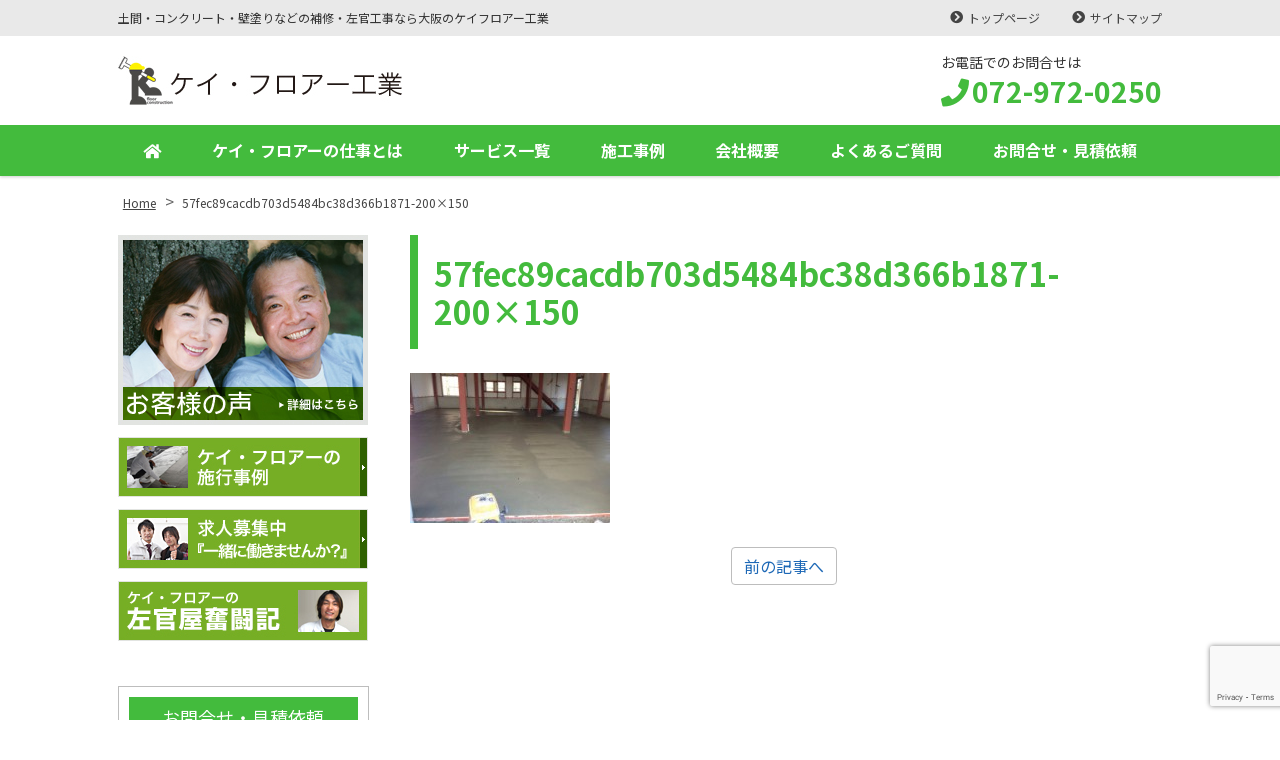

--- FILE ---
content_type: text/html; charset=UTF-8
request_url: https://kfloor.com/57fec89cacdb703d5484bc38d366b1871-200x150/
body_size: 10953
content:
<!DOCTYPE html>
<html dir="ltr" lang="ja" prefix="og: https://ogp.me/ns#" class="no-js">
<head>
	<meta charset="UTF-8">
  <meta name="viewport" content="width=device-width, initial-scale=1, shrink-to-fit=no">
	<meta name="format-detection" content="telephone=no">
	
	<meta name="robots" content="noindex,follow">
  	<link rel="icon" href="https://kfloor.com/wp-content/uploads/favicon.png">
	<meta property="og:type" content="article">
<meta property="og:title" content="57fec89cacdb703d5484bc38d366b1871-200&#215;150">
<meta property="og:description" content=" ...">
<meta property="og:url" content="https://kfloor.com/57fec89cacdb703d5484bc38d366b1871-200x150/">
<meta property="og:image" content="https://kfloor.com/wp/wp-content/themes/yuki-company-2018/images/ogp-logo.png">
<meta property="og:site_name" content="大阪のケイフロアー工業">
<meta property="og:locale" content="ja_JP">	<title>57fec89cacdb703d5484bc38d366b1871-200×150 | 大阪のケイフロアー工業</title>

		<!-- All in One SEO 4.6.8.1 - aioseo.com -->
		<meta name="robots" content="max-image-preview:large" />
		<link rel="canonical" href="https://kfloor.com/57fec89cacdb703d5484bc38d366b1871-200x150/" />
		<meta name="generator" content="All in One SEO (AIOSEO) 4.6.8.1" />
		<meta property="og:locale" content="ja_JP" />
		<meta property="og:site_name" content="大阪のケイフロアー工業 | 土間・コンクリート・壁塗りなどの補修・左官工事なら大阪のケイフロアー工業" />
		<meta property="og:type" content="article" />
		<meta property="og:title" content="57fec89cacdb703d5484bc38d366b1871-200×150 | 大阪のケイフロアー工業" />
		<meta property="og:url" content="https://kfloor.com/57fec89cacdb703d5484bc38d366b1871-200x150/" />
		<meta property="article:published_time" content="2019-08-21T06:22:30+00:00" />
		<meta property="article:modified_time" content="2019-08-21T06:22:30+00:00" />
		<meta name="twitter:card" content="summary" />
		<meta name="twitter:title" content="57fec89cacdb703d5484bc38d366b1871-200×150 | 大阪のケイフロアー工業" />
		<meta name="google" content="nositelinkssearchbox" />
		<script type="application/ld+json" class="aioseo-schema">
			{"@context":"https:\/\/schema.org","@graph":[{"@type":"BreadcrumbList","@id":"https:\/\/kfloor.com\/57fec89cacdb703d5484bc38d366b1871-200x150\/#breadcrumblist","itemListElement":[{"@type":"ListItem","@id":"https:\/\/kfloor.com\/#listItem","position":1,"name":"\u5bb6","item":"https:\/\/kfloor.com\/","nextItem":"https:\/\/kfloor.com\/57fec89cacdb703d5484bc38d366b1871-200x150\/#listItem"},{"@type":"ListItem","@id":"https:\/\/kfloor.com\/57fec89cacdb703d5484bc38d366b1871-200x150\/#listItem","position":2,"name":"57fec89cacdb703d5484bc38d366b1871-200x150","previousItem":"https:\/\/kfloor.com\/#listItem"}]},{"@type":"ItemPage","@id":"https:\/\/kfloor.com\/57fec89cacdb703d5484bc38d366b1871-200x150\/#itempage","url":"https:\/\/kfloor.com\/57fec89cacdb703d5484bc38d366b1871-200x150\/","name":"57fec89cacdb703d5484bc38d366b1871-200\u00d7150 | \u5927\u962a\u306e\u30b1\u30a4\u30d5\u30ed\u30a2\u30fc\u5de5\u696d","inLanguage":"ja","isPartOf":{"@id":"https:\/\/kfloor.com\/#website"},"breadcrumb":{"@id":"https:\/\/kfloor.com\/57fec89cacdb703d5484bc38d366b1871-200x150\/#breadcrumblist"},"author":{"@id":"https:\/\/kfloor.com\/author\/yukiweb\/#author"},"creator":{"@id":"https:\/\/kfloor.com\/author\/yukiweb\/#author"},"datePublished":"2019-08-21T15:22:30+09:00","dateModified":"2019-08-21T15:22:30+09:00"},{"@type":"Organization","@id":"https:\/\/kfloor.com\/#organization","name":"\u5927\u962a\u306e\u30b1\u30a4\u30d5\u30ed\u30a2\u30fc\u5de5\u696d","description":"\u571f\u9593\u30fb\u30b3\u30f3\u30af\u30ea\u30fc\u30c8\u30fb\u58c1\u5857\u308a\u306a\u3069\u306e\u88dc\u4fee\u30fb\u5de6\u5b98\u5de5\u4e8b\u306a\u3089\u5927\u962a\u306e\u30b1\u30a4\u30d5\u30ed\u30a2\u30fc\u5de5\u696d","url":"https:\/\/kfloor.com\/"},{"@type":"Person","@id":"https:\/\/kfloor.com\/author\/yukiweb\/#author","url":"https:\/\/kfloor.com\/author\/yukiweb\/","name":"yukiweb","image":{"@type":"ImageObject","@id":"https:\/\/kfloor.com\/57fec89cacdb703d5484bc38d366b1871-200x150\/#authorImage","url":"https:\/\/secure.gravatar.com\/avatar\/55c6768b977dfad0de7ff6c8a6c7d1f2?s=96&d=mm&r=g","width":96,"height":96,"caption":"yukiweb"}},{"@type":"WebSite","@id":"https:\/\/kfloor.com\/#website","url":"https:\/\/kfloor.com\/","name":"\u5927\u962a\u306e\u30b1\u30a4\u30d5\u30ed\u30a2\u30fc\u5de5\u696d","description":"\u571f\u9593\u30fb\u30b3\u30f3\u30af\u30ea\u30fc\u30c8\u30fb\u58c1\u5857\u308a\u306a\u3069\u306e\u88dc\u4fee\u30fb\u5de6\u5b98\u5de5\u4e8b\u306a\u3089\u5927\u962a\u306e\u30b1\u30a4\u30d5\u30ed\u30a2\u30fc\u5de5\u696d","inLanguage":"ja","publisher":{"@id":"https:\/\/kfloor.com\/#organization"}}]}
		</script>
		<!-- All in One SEO -->

<link rel='dns-prefetch' href='//www.google.com' />
<script type="text/javascript">
/* <![CDATA[ */
window._wpemojiSettings = {"baseUrl":"https:\/\/s.w.org\/images\/core\/emoji\/15.0.3\/72x72\/","ext":".png","svgUrl":"https:\/\/s.w.org\/images\/core\/emoji\/15.0.3\/svg\/","svgExt":".svg","source":{"concatemoji":"https:\/\/kfloor.com\/wp\/wp-includes\/js\/wp-emoji-release.min.js"}};
/*! This file is auto-generated */
!function(i,n){var o,s,e;function c(e){try{var t={supportTests:e,timestamp:(new Date).valueOf()};sessionStorage.setItem(o,JSON.stringify(t))}catch(e){}}function p(e,t,n){e.clearRect(0,0,e.canvas.width,e.canvas.height),e.fillText(t,0,0);var t=new Uint32Array(e.getImageData(0,0,e.canvas.width,e.canvas.height).data),r=(e.clearRect(0,0,e.canvas.width,e.canvas.height),e.fillText(n,0,0),new Uint32Array(e.getImageData(0,0,e.canvas.width,e.canvas.height).data));return t.every(function(e,t){return e===r[t]})}function u(e,t,n){switch(t){case"flag":return n(e,"\ud83c\udff3\ufe0f\u200d\u26a7\ufe0f","\ud83c\udff3\ufe0f\u200b\u26a7\ufe0f")?!1:!n(e,"\ud83c\uddfa\ud83c\uddf3","\ud83c\uddfa\u200b\ud83c\uddf3")&&!n(e,"\ud83c\udff4\udb40\udc67\udb40\udc62\udb40\udc65\udb40\udc6e\udb40\udc67\udb40\udc7f","\ud83c\udff4\u200b\udb40\udc67\u200b\udb40\udc62\u200b\udb40\udc65\u200b\udb40\udc6e\u200b\udb40\udc67\u200b\udb40\udc7f");case"emoji":return!n(e,"\ud83d\udc26\u200d\u2b1b","\ud83d\udc26\u200b\u2b1b")}return!1}function f(e,t,n){var r="undefined"!=typeof WorkerGlobalScope&&self instanceof WorkerGlobalScope?new OffscreenCanvas(300,150):i.createElement("canvas"),a=r.getContext("2d",{willReadFrequently:!0}),o=(a.textBaseline="top",a.font="600 32px Arial",{});return e.forEach(function(e){o[e]=t(a,e,n)}),o}function t(e){var t=i.createElement("script");t.src=e,t.defer=!0,i.head.appendChild(t)}"undefined"!=typeof Promise&&(o="wpEmojiSettingsSupports",s=["flag","emoji"],n.supports={everything:!0,everythingExceptFlag:!0},e=new Promise(function(e){i.addEventListener("DOMContentLoaded",e,{once:!0})}),new Promise(function(t){var n=function(){try{var e=JSON.parse(sessionStorage.getItem(o));if("object"==typeof e&&"number"==typeof e.timestamp&&(new Date).valueOf()<e.timestamp+604800&&"object"==typeof e.supportTests)return e.supportTests}catch(e){}return null}();if(!n){if("undefined"!=typeof Worker&&"undefined"!=typeof OffscreenCanvas&&"undefined"!=typeof URL&&URL.createObjectURL&&"undefined"!=typeof Blob)try{var e="postMessage("+f.toString()+"("+[JSON.stringify(s),u.toString(),p.toString()].join(",")+"));",r=new Blob([e],{type:"text/javascript"}),a=new Worker(URL.createObjectURL(r),{name:"wpTestEmojiSupports"});return void(a.onmessage=function(e){c(n=e.data),a.terminate(),t(n)})}catch(e){}c(n=f(s,u,p))}t(n)}).then(function(e){for(var t in e)n.supports[t]=e[t],n.supports.everything=n.supports.everything&&n.supports[t],"flag"!==t&&(n.supports.everythingExceptFlag=n.supports.everythingExceptFlag&&n.supports[t]);n.supports.everythingExceptFlag=n.supports.everythingExceptFlag&&!n.supports.flag,n.DOMReady=!1,n.readyCallback=function(){n.DOMReady=!0}}).then(function(){return e}).then(function(){var e;n.supports.everything||(n.readyCallback(),(e=n.source||{}).concatemoji?t(e.concatemoji):e.wpemoji&&e.twemoji&&(t(e.twemoji),t(e.wpemoji)))}))}((window,document),window._wpemojiSettings);
/* ]]> */
</script>
<style id='wp-emoji-styles-inline-css' type='text/css'>

	img.wp-smiley, img.emoji {
		display: inline !important;
		border: none !important;
		box-shadow: none !important;
		height: 1em !important;
		width: 1em !important;
		margin: 0 0.07em !important;
		vertical-align: -0.1em !important;
		background: none !important;
		padding: 0 !important;
	}
</style>
<link rel='stylesheet' id='wp-block-library-css' href='https://kfloor.com/wp/wp-includes/css/dist/block-library/style.min.css' type='text/css' media='all' />
<style id='classic-theme-styles-inline-css' type='text/css'>
/*! This file is auto-generated */
.wp-block-button__link{color:#fff;background-color:#32373c;border-radius:9999px;box-shadow:none;text-decoration:none;padding:calc(.667em + 2px) calc(1.333em + 2px);font-size:1.125em}.wp-block-file__button{background:#32373c;color:#fff;text-decoration:none}
</style>
<style id='global-styles-inline-css' type='text/css'>
:root{--wp--preset--aspect-ratio--square: 1;--wp--preset--aspect-ratio--4-3: 4/3;--wp--preset--aspect-ratio--3-4: 3/4;--wp--preset--aspect-ratio--3-2: 3/2;--wp--preset--aspect-ratio--2-3: 2/3;--wp--preset--aspect-ratio--16-9: 16/9;--wp--preset--aspect-ratio--9-16: 9/16;--wp--preset--color--black: #000000;--wp--preset--color--cyan-bluish-gray: #abb8c3;--wp--preset--color--white: #ffffff;--wp--preset--color--pale-pink: #f78da7;--wp--preset--color--vivid-red: #cf2e2e;--wp--preset--color--luminous-vivid-orange: #ff6900;--wp--preset--color--luminous-vivid-amber: #fcb900;--wp--preset--color--light-green-cyan: #7bdcb5;--wp--preset--color--vivid-green-cyan: #00d084;--wp--preset--color--pale-cyan-blue: #8ed1fc;--wp--preset--color--vivid-cyan-blue: #0693e3;--wp--preset--color--vivid-purple: #9b51e0;--wp--preset--gradient--vivid-cyan-blue-to-vivid-purple: linear-gradient(135deg,rgba(6,147,227,1) 0%,rgb(155,81,224) 100%);--wp--preset--gradient--light-green-cyan-to-vivid-green-cyan: linear-gradient(135deg,rgb(122,220,180) 0%,rgb(0,208,130) 100%);--wp--preset--gradient--luminous-vivid-amber-to-luminous-vivid-orange: linear-gradient(135deg,rgba(252,185,0,1) 0%,rgba(255,105,0,1) 100%);--wp--preset--gradient--luminous-vivid-orange-to-vivid-red: linear-gradient(135deg,rgba(255,105,0,1) 0%,rgb(207,46,46) 100%);--wp--preset--gradient--very-light-gray-to-cyan-bluish-gray: linear-gradient(135deg,rgb(238,238,238) 0%,rgb(169,184,195) 100%);--wp--preset--gradient--cool-to-warm-spectrum: linear-gradient(135deg,rgb(74,234,220) 0%,rgb(151,120,209) 20%,rgb(207,42,186) 40%,rgb(238,44,130) 60%,rgb(251,105,98) 80%,rgb(254,248,76) 100%);--wp--preset--gradient--blush-light-purple: linear-gradient(135deg,rgb(255,206,236) 0%,rgb(152,150,240) 100%);--wp--preset--gradient--blush-bordeaux: linear-gradient(135deg,rgb(254,205,165) 0%,rgb(254,45,45) 50%,rgb(107,0,62) 100%);--wp--preset--gradient--luminous-dusk: linear-gradient(135deg,rgb(255,203,112) 0%,rgb(199,81,192) 50%,rgb(65,88,208) 100%);--wp--preset--gradient--pale-ocean: linear-gradient(135deg,rgb(255,245,203) 0%,rgb(182,227,212) 50%,rgb(51,167,181) 100%);--wp--preset--gradient--electric-grass: linear-gradient(135deg,rgb(202,248,128) 0%,rgb(113,206,126) 100%);--wp--preset--gradient--midnight: linear-gradient(135deg,rgb(2,3,129) 0%,rgb(40,116,252) 100%);--wp--preset--font-size--small: 13px;--wp--preset--font-size--medium: 20px;--wp--preset--font-size--large: 36px;--wp--preset--font-size--x-large: 42px;--wp--preset--spacing--20: 0.44rem;--wp--preset--spacing--30: 0.67rem;--wp--preset--spacing--40: 1rem;--wp--preset--spacing--50: 1.5rem;--wp--preset--spacing--60: 2.25rem;--wp--preset--spacing--70: 3.38rem;--wp--preset--spacing--80: 5.06rem;--wp--preset--shadow--natural: 6px 6px 9px rgba(0, 0, 0, 0.2);--wp--preset--shadow--deep: 12px 12px 50px rgba(0, 0, 0, 0.4);--wp--preset--shadow--sharp: 6px 6px 0px rgba(0, 0, 0, 0.2);--wp--preset--shadow--outlined: 6px 6px 0px -3px rgba(255, 255, 255, 1), 6px 6px rgba(0, 0, 0, 1);--wp--preset--shadow--crisp: 6px 6px 0px rgba(0, 0, 0, 1);}:where(.is-layout-flex){gap: 0.5em;}:where(.is-layout-grid){gap: 0.5em;}body .is-layout-flex{display: flex;}.is-layout-flex{flex-wrap: wrap;align-items: center;}.is-layout-flex > :is(*, div){margin: 0;}body .is-layout-grid{display: grid;}.is-layout-grid > :is(*, div){margin: 0;}:where(.wp-block-columns.is-layout-flex){gap: 2em;}:where(.wp-block-columns.is-layout-grid){gap: 2em;}:where(.wp-block-post-template.is-layout-flex){gap: 1.25em;}:where(.wp-block-post-template.is-layout-grid){gap: 1.25em;}.has-black-color{color: var(--wp--preset--color--black) !important;}.has-cyan-bluish-gray-color{color: var(--wp--preset--color--cyan-bluish-gray) !important;}.has-white-color{color: var(--wp--preset--color--white) !important;}.has-pale-pink-color{color: var(--wp--preset--color--pale-pink) !important;}.has-vivid-red-color{color: var(--wp--preset--color--vivid-red) !important;}.has-luminous-vivid-orange-color{color: var(--wp--preset--color--luminous-vivid-orange) !important;}.has-luminous-vivid-amber-color{color: var(--wp--preset--color--luminous-vivid-amber) !important;}.has-light-green-cyan-color{color: var(--wp--preset--color--light-green-cyan) !important;}.has-vivid-green-cyan-color{color: var(--wp--preset--color--vivid-green-cyan) !important;}.has-pale-cyan-blue-color{color: var(--wp--preset--color--pale-cyan-blue) !important;}.has-vivid-cyan-blue-color{color: var(--wp--preset--color--vivid-cyan-blue) !important;}.has-vivid-purple-color{color: var(--wp--preset--color--vivid-purple) !important;}.has-black-background-color{background-color: var(--wp--preset--color--black) !important;}.has-cyan-bluish-gray-background-color{background-color: var(--wp--preset--color--cyan-bluish-gray) !important;}.has-white-background-color{background-color: var(--wp--preset--color--white) !important;}.has-pale-pink-background-color{background-color: var(--wp--preset--color--pale-pink) !important;}.has-vivid-red-background-color{background-color: var(--wp--preset--color--vivid-red) !important;}.has-luminous-vivid-orange-background-color{background-color: var(--wp--preset--color--luminous-vivid-orange) !important;}.has-luminous-vivid-amber-background-color{background-color: var(--wp--preset--color--luminous-vivid-amber) !important;}.has-light-green-cyan-background-color{background-color: var(--wp--preset--color--light-green-cyan) !important;}.has-vivid-green-cyan-background-color{background-color: var(--wp--preset--color--vivid-green-cyan) !important;}.has-pale-cyan-blue-background-color{background-color: var(--wp--preset--color--pale-cyan-blue) !important;}.has-vivid-cyan-blue-background-color{background-color: var(--wp--preset--color--vivid-cyan-blue) !important;}.has-vivid-purple-background-color{background-color: var(--wp--preset--color--vivid-purple) !important;}.has-black-border-color{border-color: var(--wp--preset--color--black) !important;}.has-cyan-bluish-gray-border-color{border-color: var(--wp--preset--color--cyan-bluish-gray) !important;}.has-white-border-color{border-color: var(--wp--preset--color--white) !important;}.has-pale-pink-border-color{border-color: var(--wp--preset--color--pale-pink) !important;}.has-vivid-red-border-color{border-color: var(--wp--preset--color--vivid-red) !important;}.has-luminous-vivid-orange-border-color{border-color: var(--wp--preset--color--luminous-vivid-orange) !important;}.has-luminous-vivid-amber-border-color{border-color: var(--wp--preset--color--luminous-vivid-amber) !important;}.has-light-green-cyan-border-color{border-color: var(--wp--preset--color--light-green-cyan) !important;}.has-vivid-green-cyan-border-color{border-color: var(--wp--preset--color--vivid-green-cyan) !important;}.has-pale-cyan-blue-border-color{border-color: var(--wp--preset--color--pale-cyan-blue) !important;}.has-vivid-cyan-blue-border-color{border-color: var(--wp--preset--color--vivid-cyan-blue) !important;}.has-vivid-purple-border-color{border-color: var(--wp--preset--color--vivid-purple) !important;}.has-vivid-cyan-blue-to-vivid-purple-gradient-background{background: var(--wp--preset--gradient--vivid-cyan-blue-to-vivid-purple) !important;}.has-light-green-cyan-to-vivid-green-cyan-gradient-background{background: var(--wp--preset--gradient--light-green-cyan-to-vivid-green-cyan) !important;}.has-luminous-vivid-amber-to-luminous-vivid-orange-gradient-background{background: var(--wp--preset--gradient--luminous-vivid-amber-to-luminous-vivid-orange) !important;}.has-luminous-vivid-orange-to-vivid-red-gradient-background{background: var(--wp--preset--gradient--luminous-vivid-orange-to-vivid-red) !important;}.has-very-light-gray-to-cyan-bluish-gray-gradient-background{background: var(--wp--preset--gradient--very-light-gray-to-cyan-bluish-gray) !important;}.has-cool-to-warm-spectrum-gradient-background{background: var(--wp--preset--gradient--cool-to-warm-spectrum) !important;}.has-blush-light-purple-gradient-background{background: var(--wp--preset--gradient--blush-light-purple) !important;}.has-blush-bordeaux-gradient-background{background: var(--wp--preset--gradient--blush-bordeaux) !important;}.has-luminous-dusk-gradient-background{background: var(--wp--preset--gradient--luminous-dusk) !important;}.has-pale-ocean-gradient-background{background: var(--wp--preset--gradient--pale-ocean) !important;}.has-electric-grass-gradient-background{background: var(--wp--preset--gradient--electric-grass) !important;}.has-midnight-gradient-background{background: var(--wp--preset--gradient--midnight) !important;}.has-small-font-size{font-size: var(--wp--preset--font-size--small) !important;}.has-medium-font-size{font-size: var(--wp--preset--font-size--medium) !important;}.has-large-font-size{font-size: var(--wp--preset--font-size--large) !important;}.has-x-large-font-size{font-size: var(--wp--preset--font-size--x-large) !important;}
:where(.wp-block-post-template.is-layout-flex){gap: 1.25em;}:where(.wp-block-post-template.is-layout-grid){gap: 1.25em;}
:where(.wp-block-columns.is-layout-flex){gap: 2em;}:where(.wp-block-columns.is-layout-grid){gap: 2em;}
:root :where(.wp-block-pullquote){font-size: 1.5em;line-height: 1.6;}
</style>
<link rel='stylesheet' id='dnd-upload-cf7-css' href='https://kfloor.com/wp/wp-content/plugins/drag-and-drop-multiple-file-upload-contact-form-7/assets/css/dnd-upload-cf7.css' type='text/css' media='all' />
<link rel='stylesheet' id='contact-form-7-css' href='https://kfloor.com/wp/wp-content/plugins/contact-form-7/includes/css/styles.css' type='text/css' media='all' />
<link rel='stylesheet' id='fancybox-css' href='https://kfloor.com/wp/wp-content/plugins/easy-fancybox/fancybox/1.5.4/jquery.fancybox.min.css' type='text/css' media='screen' />
<link rel='stylesheet' id='noto-sans-jp-css' href='https://fonts.googleapis.com/css?family=Noto+Sans+JP%3A400%2C500%2C700&#038;subset=japanese' type='text/css' media='all' />
<link rel='stylesheet' id='font-awesome-css' href='https://kfloor.com/wp/wp-content/themes/yuki-company-2018/library/fonts/fontawesome-free-5.2.0-web/css/all.css' type='text/css' media='all' />
<link rel='stylesheet' id='style-css' href='https://kfloor.com/wp/wp-content/themes/yuki-company-2018/style.css' type='text/css' media='all' />
<link rel='stylesheet' id='custom-css' href='https://kfloor.com/wp/wp-content/themes/yuki-company-2018/custom.css' type='text/css' media='all' />
<script type="text/javascript" src="https://kfloor.com/wp/wp-includes/js/jquery/jquery.min.js" id="jquery-core-js"></script>
<script type="text/javascript" src="https://kfloor.com/wp/wp-includes/js/jquery/jquery-migrate.min.js" id="jquery-migrate-js"></script>
<link rel="https://api.w.org/" href="https://kfloor.com/wp-json/" /><link rel="alternate" title="JSON" type="application/json" href="https://kfloor.com/wp-json/wp/v2/media/2087" /><link rel="alternate" title="oEmbed (JSON)" type="application/json+oembed" href="https://kfloor.com/wp-json/oembed/1.0/embed?url=https%3A%2F%2Fkfloor.com%2F57fec89cacdb703d5484bc38d366b1871-200x150%2F" />
<link rel="alternate" title="oEmbed (XML)" type="text/xml+oembed" href="https://kfloor.com/wp-json/oembed/1.0/embed?url=https%3A%2F%2Fkfloor.com%2F57fec89cacdb703d5484bc38d366b1871-200x150%2F&#038;format=xml" />
	<style>
a {
	color: #43bb3d;
}

a:hover,
a:focus {
	color: #43bb3d;
}

blockquote {
	border-left: 6px solid #43bb3d;
	color: #767676;
}


.contents-single h2,
.contents-page h2,
.contents-front-page h2 {
	background: #43bb3d;
}

.contents-single h3,
.contents-page h3,
.contents-front-page h3 {
	border-top: 4px solid #43bb3d;
	background: #e3f3cf;
	color: #43bb3d;
}

.contents-single h4,
.contents-page h4,
.contents-front-page h4 {
	border-bottom: 1px solid #f49419;
	color: #f49419;
}

.contents-single h4:before,
.contents-page h4:before,
.contents-front-page h4:before {
	color: #f49419;
}

.contents-single h5,
.contents-page h5,
.contents-front-page h5 {
	border: solid #43bb3d;
	color: #43bb3d;
}

.contents-single h6,
.contents-page h6,
.contents-front-page h6 {
	color: #43bb3d;
}

.contents-single h6 a:before,
.contents-page h6 a:before,
.contents-front-page h6 a:before {
	color: #43bb3d;
}

.page-title, .post-title, .archive-title {
	border: solid #43bb3d;
	border-width: 0 0 0 8px;
	color: #43bb3d;
}

.header-contact .header-contact-tel i {
	color: #43bb3d;
}

.header-contact .header-contact-tel .tel-link {
	color: #43bb3d;
}

.mobile-menu-btn {
	background: #43bb3d;
	color: #43bb3d;
}

.header1 .menu-primary-wrap {
	border-color: #43bb3d;
}

.header1 .menu-primary-wrap ul.menu > li > a:hover,
.header1 .menu-primary-wrap ul.menu > li.current-menu-item > a,
.header1 .menu-primary-wrap ul.menu > li.current-page-ancestor > a,
.header1 .menu-primary-wrap ul.menu > li.current-category-ancestor > a,
.header1 .menu-primary-wrap ul.menu > li.current-menu-ancestor > a {
	border-color: #e3f3cf;
	color: #43bb3d;
}

.header2 .menu-primary-wrap {
	background: #43bb3d;
}

.header2 .menu-primary-wrap ul.menu > li > a:hover,
.header2 .menu-primary-wrap ul.menu > li.current-menu-item > a,
.header2 .menu-primary-wrap ul.menu > li.current-page-ancestor > a,
.header2 .menu-primary-wrap ul.menu > li.current-category-ancestor > a,
.header2 .menu-primary-wrap ul.menu > li.current-menu-ancestor > a {
	background: #e3f3cf;
	color: #43bb3d;
}

.menu-primary-wrap ul.menu > li > a:hover,
.menu-primary-wrap ul.menu > li.current-menu-item > a,
.menu-primary-wrap ul.menu > li.current-page-ancestor > a,
.menu-primary-wrap ul.menu > li.current-category-ancestor > a,
.menu-primary-wrap ul.menu > li.current-menu-ancestor > a {
	color: #43bb3d;
}

.widget_search .search-submit {
	background: #43bb3d;
}

.sidebar-bnr a {
	color: #43bb3d !important;
}

.sidebar-bnr .bnr-bar-caption {
	background: #43bb3d;
}

.sidebar-local-menu ul a:hover,
.sidebar-local-menu ul .current_page_item > a,
.sidebar-local-menu ul .current-cat > a {
	background: #e3f3cf;
	color: #43bb3d;
}

.sidebar-local-menu .sidebar-local-menu-heading {
	background: #e3f3cf;
	border-color: #43bb3d;
	color: #43bb3d;
}

.sidebar-local-menu .sidebar-local-menu-heading a {
	color: #43bb3d;
}

.sidebar-local-menu .sidebar-local-menu-heading a:hover {
	color: #43bb3d;
}

.sidebar-local-menu .sidebar-local-menu-body {
	border-color: #43bb3d;
}

.sidebar-local-menu ul li {
	border-color: #43bb3d;
}

.sidebar-local-menu ul a:before {
	color: #43bb3d;
}

.sidebar-local-menu .children a:before {
	color: #43bb3d;
}

.sidebar-contact-header {
	background: #43bb3d;
}

.sidebar-contact-body .company-tel {
	color: #43bb3d;
}

.sidebar-contact-body .company-mail a {
	color: #43bb3d;
}

.pagetop a {
	background: #43bb3d;
}

.pagetop a:hover {
	background: #f49419;
	color: #fff;
}


.topics-date {
	color: #43bb3d;
}

.question-mark, .answer-mark {
	color: #43bb3d;
}

.faq-accordion .faq-question:after {
	background: #43bb3d;
}


</style>
</head>
<body class="attachment attachment-template-default single single-attachment postid-2087 attachmentid-2087 attachment-jpeg">
<div id="wrapper" class="wrapper">
<header id="header" class="site-header header2">
		<div class="topbar">
		<div class="container">
			<div class="site-description">土間・コンクリート・壁塗りなどの補修・左官工事なら大阪のケイフロアー工業</div>
			<nav class="menu-secondary-container">
<ul id="menu-secondary" class="menu clearfix"><li id="menu-item-1116" class="menu-item menu-item-type-post_type menu-item-object-page menu-item-home menu-item-1116"><a href="https://kfloor.com/">トップページ</a></li>
<li id="menu-item-597" class="menu-item menu-item-type-post_type menu-item-object-page menu-item-597"><a href="https://kfloor.com/sitemap/">サイトマップ</a></li>
</ul></nav>
		</div>
	</div>
		<div class="header-main">
		<div class="container">
			<div class="site-logo">
	<a href="https://kfloor.com"><img src="https://kfloor.com/wp/wp-content/uploads/logo.jpg" alt="ケイ・フロアー工業"></a>
</div>			
<div class="header-right">
	<div class="header-contact">
								<p class="header-contact-tel">
				<span class="header-contact-tel-tit">お電話でのお問合せは</span>
				<i class="fas fa-phone"></i><span class="tel-link">072-972-0250</span>
			</p>
						</div>
</div>			<button class="mobile-menu-btn" type="button" data-toggle="collapse" data-target=".menu-mobile-overlay"><span class="mobile-menu-icon"><span class="icon-bar"></span><span class="icon-bar"></span><span class="icon-bar"></span></span><span class="mobile-menu-btn-name">MENU</span></button>
<nav class="menu-mobile-wrap menu-mobile-overlay">
	<ul id="menu-mobile" class="menu"><li id="menu-item-784" class="menu-item menu-item-type-post_type menu-item-object-page menu-item-home menu-item-784"><a href="https://kfloor.com/">トップページ</a></li>
<li id="menu-item-1628" class="menu-item menu-item-type-post_type menu-item-object-page menu-item-1628"><a href="https://kfloor.com/about/">ケイ・フロアーの仕事とは</a></li>
<li id="menu-item-1629" class="menu-item menu-item-type-post_type menu-item-object-page menu-item-has-children menu-item-1629"><a href="https://kfloor.com/service/">サービス一覧</a>
<ul class="sub-menu">
	<li id="menu-item-1630" class="menu-item menu-item-type-post_type menu-item-object-page menu-item-1630"><a href="https://kfloor.com/service/service01/">土間工事</a></li>
	<li id="menu-item-1631" class="menu-item menu-item-type-post_type menu-item-object-page menu-item-1631"><a href="https://kfloor.com/service/service02/">コンクリート工事</a></li>
	<li id="menu-item-1632" class="menu-item menu-item-type-post_type menu-item-object-page menu-item-1632"><a href="https://kfloor.com/service/service03/">その他の工事</a></li>
</ul>
</li>
<li id="menu-item-1633" class="menu-item menu-item-type-post_type menu-item-object-page menu-item-1633"><a href="https://kfloor.com/contact/flow/">依頼から完成までの流れ</a></li>
<li id="menu-item-1634" class="menu-item menu-item-type-post_type menu-item-object-page menu-item-1634"><a href="https://kfloor.com/faq-2/">よくある質問</a></li>
<li id="menu-item-791" class="menu-item menu-item-type-post_type menu-item-object-page menu-item-791"><a href="https://kfloor.com/contact/">お問合せ・見積依頼</a></li>
<li id="menu-item-1635" class="menu-item menu-item-type-custom menu-item-object-custom menu-item-1635"><a href="http://kfloor.com/wp/voice/">お客様の声</a></li>
<li id="menu-item-1636" class="menu-item menu-item-type-custom menu-item-object-custom menu-item-1636"><a href="http://kfloor.com/wp/case/">施工事例</a></li>
<li id="menu-item-1637" class="menu-item menu-item-type-custom menu-item-object-custom menu-item-1637"><a href="http://kfloor.com/wp/recruit/">求人募集中</a></li>
<li id="menu-item-1638" class="menu-item menu-item-type-custom menu-item-object-custom menu-item-1638"><a href="https://ameblo.jp/kei-floor">左官屋奮闘記</a></li>
<li id="menu-item-785" class="menu-item menu-item-type-post_type menu-item-object-page menu-item-785"><a href="https://kfloor.com/sitemap/">サイトマップ</a></li>
<li id="menu-item-2302" class="menu-item menu-item-type-post_type menu-item-object-page menu-item-2302"><a href="https://kfloor.com/links/">リンク集</a></li>
<li id="menu-item-2377" class="menu-item menu-item-type-post_type menu-item-object-page menu-item-2377"><a href="https://kfloor.com/pp/">プライバシーポリシー</a></li>
</ul>			<button class="mobile-menu-close-btn" type="button" data-target=".menu-mobile-overlay">Close</button>
	</nav>
								</div>
	</div>
	<nav class="menu-primary-wrap">
		<div class="container">
		<ul id="menu-primary" class="menu"><li id="menu-item-1122" class="menu-item menu-item-type-post_type menu-item-object-page menu-item-home menu-item-1122"><a href="https://kfloor.com/"><i class="fas fa-home"></i></a></li>
<li id="menu-item-1563" class="menu-item menu-item-type-post_type menu-item-object-page menu-item-1563"><a href="https://kfloor.com/about/">ケイ・フロアーの仕事とは</a></li>
<li id="menu-item-1564" class="menu-item menu-item-type-post_type menu-item-object-page menu-item-has-children menu-item-1564"><a href="https://kfloor.com/service/">サービス一覧</a>
<ul class="sub-menu">
	<li id="menu-item-1565" class="menu-item menu-item-type-post_type menu-item-object-page menu-item-1565"><a href="https://kfloor.com/service/service01/">土間工事</a></li>
	<li id="menu-item-1566" class="menu-item menu-item-type-post_type menu-item-object-page menu-item-1566"><a href="https://kfloor.com/service/service02/">コンクリート工事</a></li>
	<li id="menu-item-1567" class="menu-item menu-item-type-post_type menu-item-object-page menu-item-1567"><a href="https://kfloor.com/service/service03/">その他の工事</a></li>
</ul>
</li>
<li id="menu-item-2480" class="menu-item menu-item-type-custom menu-item-object-custom menu-item-2480"><a href="https://kfloor.com/case/">施工事例</a></li>
<li id="menu-item-1536" class="menu-item menu-item-type-post_type menu-item-object-page menu-item-1536"><a href="https://kfloor.com/company/">会社概要</a></li>
<li id="menu-item-642" class="menu-item menu-item-type-post_type menu-item-object-page menu-item-642"><a href="https://kfloor.com/faq/">よくあるご質問</a></li>
<li id="menu-item-473" class="menu-item menu-item-type-post_type menu-item-object-page menu-item-has-children menu-item-473"><a href="https://kfloor.com/contact/">お問合せ・見積依頼</a>
<ul class="sub-menu">
	<li id="menu-item-1568" class="menu-item menu-item-type-post_type menu-item-object-page menu-item-1568"><a href="https://kfloor.com/contact/flow/">依頼から完成までの流れ</a></li>
</ul>
</li>
</ul>		</div>
	</nav>
</header><main id="main" class="site-main">

<div class="breadcrumb-wrap">
	<div class="container">
		<div class="breadcrumb bcn-nav-xt" xmlns:v="http://rdf.data-vocabulary.org/#">
		<!-- Breadcrumb NavXT 6.5.0 -->
<span property="itemListElement" typeof="ListItem"><a property="item" typeof="WebPage" title="大阪のケイフロアー工業へ移動" href="https://kfloor.com" class="home"><span property="name">Home</span></a><meta property="position" content="1"></span> &gt; <span property="itemListElement" typeof="ListItem"><span property="name">57fec89cacdb703d5484bc38d366b1871-200&#215;150</span><meta property="position" content="2"></span>		</div>
	</div>
</div>
<div class="container sidebar-left">
	<div id="contents" class="contents-single">
			<article id="post-2087" class="post-2087 attachment type-attachment status-inherit hentry">
			<div id="contents-body">
				<h1 class="entry-title post-title">57fec89cacdb703d5484bc38d366b1871-200&#215;150</h1>
				<div class="entry-content">
					<p class="attachment"><a href='https://kfloor.com/wp/wp-content/uploads/57fec89cacdb703d5484bc38d366b1871-200x150.jpg'><img decoding="async" width="200" height="150" src="https://kfloor.com/wp/wp-content/uploads/57fec89cacdb703d5484bc38d366b1871-200x150.jpg" class="attachment-medium size-medium" alt="" /></a></p>
				</div>
							</div>
					</article>
			<nav class="pager">
	<ul>
		<li class="previous-post"><a href="https://kfloor.com/57fec89cacdb703d5484bc38d366b1871-200x150/" rel="prev">前の記事へ</a></li>
		<li class="next-post"></li>
	</ul>
</nav>			</div>
	<aside id="sidebar" class="sidebar">
		<style>
#sidebar-bnr-1 .bnr-caption {
	color: #000000;
}
#sidebar-bnr-1 .bnr-bar-caption {
	background: #000000;
	color: #ffffff;
}



</style>
		<div id="sidebar-widget-top" class="sidebar-widget">
		<div class="row">
						<div id="sidebar-widget-1" class="sidebar-widget-column grid-sm-12 grid-md-6 grid-lg-12 gutter">
				<div id="widget_sp_image-4" class="widget widget_sp_image"><a href="/voice/" target="_self" class="widget_sp_image-image-link"><img width="250" height="190" class="attachment-full" style="max-width: 100%;" srcset="https://kfloor.com/wp/wp-content/uploads/s_btn01.jpg 250w, https://kfloor.com/wp/wp-content/uploads/s_btn01-240x182.jpg 240w" sizes="(max-width: 250px) 100vw, 250px" src="https://kfloor.com/wp/wp-content/uploads/s_btn01.jpg" /></a></div><div id="widget_sp_image-5" class="widget widget_sp_image"><a href="/case/" target="_self" class="widget_sp_image-image-link"><img width="250" height="60" class="attachment-full" style="max-width: 100%;" srcset="https://kfloor.com/wp/wp-content/uploads/s_btn02.jpg 250w, https://kfloor.com/wp/wp-content/uploads/s_btn02-240x58.jpg 240w" sizes="(max-width: 250px) 100vw, 250px" src="https://kfloor.com/wp/wp-content/uploads/s_btn02.jpg" /></a></div><div id="widget_sp_image-6" class="widget widget_sp_image"><a href="/recruit/" target="_self" class="widget_sp_image-image-link"><img width="250" height="60" class="attachment-full" style="max-width: 100%;" srcset="https://kfloor.com/wp/wp-content/uploads/s_btn03.jpg 250w, https://kfloor.com/wp/wp-content/uploads/s_btn03-240x58.jpg 240w" sizes="(max-width: 250px) 100vw, 250px" src="https://kfloor.com/wp/wp-content/uploads/s_btn03.jpg" /></a></div><div id="widget_sp_image-7" class="widget widget_sp_image"><a href="https://ameblo.jp/kei-floor" target="_self" class="widget_sp_image-image-link"><img width="250" height="60" class="attachment-full" style="max-width: 100%;" srcset="https://kfloor.com/wp/wp-content/uploads/s_btn04.jpg 250w, https://kfloor.com/wp/wp-content/uploads/s_btn04-240x58.jpg 240w" sizes="(max-width: 250px) 100vw, 250px" src="https://kfloor.com/wp/wp-content/uploads/s_btn04.jpg" /></a></div>			</div>
								</div>
	</div>
		<div class="sidebar-contact">
	<h3 class="sidebar-contact-header">お問合せ・見積依頼</h3>
	<div class="sidebar-contact-body">
				<h4 class="company-name">ケイ・フロアー工業</h4>
						<p class="company-tel"><i class="fas fa-phone"></i><span class="tel">072-972-0250</span></p>
						<div class="company-address">
			<span class="company-postcode">〒582-0009</span>
			大阪府柏原市大正<br />
2丁目1-10		</div>
			
				<p class="company-fax"><i class="fas fa-fax"></i><span>072-921-1269</span></p>
		
		        <p class="sidebar-contact-btn-wrap">
		  <a class="sidebar-contact-btn" href="https://kfloor.com/contact"><i class="fas fa-envelope"></i>お問合せフォーム</a>
    </p>
			</div>
</div>
	</aside>
</div>
</main>
<div class="footer-contact-wrapper">
	<div class="container">
		<div class="footer-contact">
						<h3 class="footer-contact-heading">
				ご依頼・ご質問・お見積りなどお気軽にご相談ください。								<span class="footer-contact-heading-sub">どうぞお気軽にお問い合わせください。</span>
							</h3>
									<div class="footer-contact-body">
				<div class="row">
										<div class="footer-contact-column contact-tel col-xs-12 col-md-4 gutter">
						<h4>お電話でのお問合せはこちら</h4>
						<p class="tel-number">
							<i class="fas fa-phone"></i><span class="tel">072-972-0250</span>
						</p>
											</div>
															<div class="footer-contact-column col-xs-12 col-md-4 contact-fax gutter">
						<h4>FAXでのお問合せはこちら</h4>
						<p class="tel-number">
							<i class="fas fa-fax"></i>072-921-1269						</p>
					</div>
										<div class="footer-contact-column col-xs-12 col-md-4 contact-mail gutter">
  											<h4>お問合せフォームはこちら</h4>
						<a class="btn-contact" href="https://kfloor.com/contact"><i class="fas fa-envelope"></i>お問合せフォーム</a>
											</div>
				</div>
			</div>
		</div>
	</div>
</div>

<footer id="footer" class="site-footer">
	<h2 class="site-footer-label">Site Footer</h2>

	<div class="footer-main">
		<div class="container">
			<div class="row">
				<div class="col-xs-12 col-md-3 gutter">
					<div class="footer-information">
	<h4 class="company-name">ケイ・フロアー工業</h4>
	<div class="company-address">
	<span class="company-postcode">〒582-0009</span>
	大阪府柏原市大正<br />
2丁目1-10</div>
	
	<p class="company-tel">TEL：<span class="tel">072-972-0250</span></p>

	<p class="company-fax">FAX：<span>072-921-1269</span></p>

</div>				</div>
				<div class="footer-nav col-xs-12 col-md-9 gutter">
	<div class="clearfix">
	<div class="footer-nav1 col-xs-12 col-md-4">
	<ul id="menu-footer1" class="menu"><li id="menu-item-551" class="menu-item menu-item-type-post_type menu-item-object-page menu-item-home menu-item-551"><a href="https://kfloor.com/">トップページ</a></li>
<li id="menu-item-2308" class="menu-item menu-item-type-post_type menu-item-object-page menu-item-2308"><a href="https://kfloor.com/about/">ケイ・フロアーの仕事とは</a></li>
<li id="menu-item-2309" class="menu-item menu-item-type-post_type menu-item-object-page menu-item-has-children menu-item-2309"><a href="https://kfloor.com/service/">サービス一覧</a>
<ul class="sub-menu">
	<li id="menu-item-2310" class="menu-item menu-item-type-post_type menu-item-object-page menu-item-2310"><a href="https://kfloor.com/service/service01/">土間工事</a></li>
	<li id="menu-item-2311" class="menu-item menu-item-type-post_type menu-item-object-page menu-item-2311"><a href="https://kfloor.com/service/service02/">コンクリート工事</a></li>
	<li id="menu-item-2312" class="menu-item menu-item-type-post_type menu-item-object-page menu-item-2312"><a href="https://kfloor.com/service/service03/">その他の工事</a></li>
</ul>
</li>
<li id="menu-item-2313" class="menu-item menu-item-type-post_type menu-item-object-page menu-item-2313"><a href="https://kfloor.com/contact/flow/">依頼から完成までの流れ</a></li>
<li id="menu-item-553" class="menu-item menu-item-type-post_type menu-item-object-page menu-item-553"><a href="https://kfloor.com/faq/">よくあるご質問</a></li>
<li id="menu-item-2379" class="menu-item menu-item-type-post_type menu-item-object-page menu-item-2379"><a href="https://kfloor.com/company/">会社概要</a></li>
<li id="menu-item-552" class="menu-item menu-item-type-post_type menu-item-object-page menu-item-552"><a href="https://kfloor.com/contact/">お問合せ・見積依頼</a></li>
</ul>	</div>
	<div class="footer-nav2 col-xs-12 col-md-4">
	<ul id="menu-footer2" class="menu"><li id="menu-item-1620" class="menu-item menu-item-type-custom menu-item-object-custom menu-item-1620"><a href="http://kfloor.com/wp/voice/">お客様の声</a></li>
<li id="menu-item-1624" class="menu-item menu-item-type-custom menu-item-object-custom menu-item-1624"><a href="http://kfloor.com/wp/case/">施工事例</a></li>
<li id="menu-item-1616" class="menu-item menu-item-type-post_type menu-item-object-page menu-item-1616"><a href="https://kfloor.com/recruit/">求人募集中!!</a></li>
<li id="menu-item-1622" class="menu-item menu-item-type-custom menu-item-object-custom menu-item-1622"><a href="https://ameblo.jp/kei-floor">左官屋奮闘記</a></li>
</ul>	</div>
	<div class="footer-nav3 col-xs-12 col-md-4">
	<ul id="menu-footer3" class="menu"><li id="menu-item-2317" class="menu-item menu-item-type-post_type menu-item-object-page menu-item-2317"><a href="https://kfloor.com/links/">リンク集</a></li>
<li id="menu-item-2376" class="menu-item menu-item-type-post_type menu-item-object-page menu-item-2376"><a href="https://kfloor.com/pp/">プライバシーポリシー</a></li>
</ul>	</div>
	</div>
</div>			</div>
		</div>
	</div>
<div class="footer-copyright">
	<div class="container">
				<a href="https://kfloor.com"><small class="copyright">Copyright © 2019 Kfloor All Rights Reserved.</small></a>
			</div>
</div></footer>
<div class="pagetop"><a href="#wrapper"><i class="fas fa-angle-up"></i></a></div>
</div>
<script type="text/javascript">
  if(jQuery('.wpcf7').length){
    var wpcf7Elm = document.querySelector( '.wpcf7' );
    wpcf7Elm.addEventListener( 'wpcf7mailsent', function( event ) {
     location.replace('https://kfloor.com/thanks_contact');
   }, false );
  }
</script>
<script type="text/javascript" id="contact-form-7-js-extra">
/* <![CDATA[ */
var wpcf7 = {"apiSettings":{"root":"https:\/\/kfloor.com\/wp-json\/contact-form-7\/v1","namespace":"contact-form-7\/v1"}};
/* ]]> */
</script>
<script type="text/javascript" src="https://kfloor.com/wp/wp-content/plugins/contact-form-7/includes/js/scripts.js" id="contact-form-7-js"></script>
<script type="text/javascript" id="codedropz-uploader-js-extra">
/* <![CDATA[ */
var dnd_cf7_uploader = {"ajax_url":"https:\/\/kfloor.com\/wp\/wp-admin\/admin-ajax.php","ajax_nonce":"223bbc1ecd","drag_n_drop_upload":{"tag":"h3","text":"Drag & Drop Files Here","or_separator":"or","browse":"Browse Files","server_max_error":"The uploaded file exceeds the maximum upload size of your server.","large_file":"Uploaded file is too large","inavalid_type":"Uploaded file is not allowed for file type","max_file_limit":"Note : Some of the files are not uploaded ( Only %count% files allowed )","required":"This field is required.","delete":{"text":"deleting","title":"Remove"}},"dnd_text_counter":"of","disable_btn":""};
/* ]]> */
</script>
<script type="text/javascript" src="https://kfloor.com/wp/wp-content/plugins/drag-and-drop-multiple-file-upload-contact-form-7/assets/js/codedropz-uploader-min.js" id="codedropz-uploader-js"></script>
<script type="text/javascript" src="https://www.google.com/recaptcha/api.js?render=6Le1CMwrAAAAAAoGyIFc2QwFGKkipg59i-KlFG3O" id="google-recaptcha-js"></script>
<script type="text/javascript" id="wpcf7-recaptcha-js-extra">
/* <![CDATA[ */
var wpcf7_recaptcha = {"sitekey":"6Le1CMwrAAAAAAoGyIFc2QwFGKkipg59i-KlFG3O","actions":{"homepage":"homepage","contactform":"contactform"}};
/* ]]> */
</script>
<script type="text/javascript" src="https://kfloor.com/wp/wp-content/plugins/contact-form-7/modules/recaptcha/script.js" id="wpcf7-recaptcha-js"></script>
<script type="text/javascript" src="https://kfloor.com/wp/wp-content/plugins/easy-fancybox/fancybox/1.5.4/jquery.fancybox.min.js" id="jquery-fancybox-js"></script>
<script type="text/javascript" id="jquery-fancybox-js-after">
/* <![CDATA[ */
var fb_timeout, fb_opts={'autoScale':true,'showCloseButton':true,'margin':20,'pixelRatio':'false','centerOnScroll':true,'enableEscapeButton':true,'overlayShow':true,'hideOnOverlayClick':true,'minVpHeight':320,'disableCoreLightbox':'true','enableBlockControls':'true','fancybox_openBlockControls':'true' };
if(typeof easy_fancybox_handler==='undefined'){
var easy_fancybox_handler=function(){
jQuery([".nolightbox","a.wp-block-file__button","a.pin-it-button","a[href*='pinterest.com\/pin\/create']","a[href*='facebook.com\/share']","a[href*='twitter.com\/share']"].join(',')).addClass('nofancybox');
jQuery('a.fancybox-close').on('click',function(e){e.preventDefault();jQuery.fancybox.close()});
/* IMG */
						var unlinkedImageBlocks=jQuery(".wp-block-image > img:not(.nofancybox)");
						unlinkedImageBlocks.wrap(function() {
							var href = jQuery( this ).attr( "src" );
							return "<a href='" + href + "'></a>";
						});
var fb_IMG_select=jQuery('a[href*=".jpg" i]:not(.nofancybox,li.nofancybox>a),area[href*=".jpg" i]:not(.nofancybox),a[href*=".jpeg" i]:not(.nofancybox,li.nofancybox>a),area[href*=".jpeg" i]:not(.nofancybox),a[href*=".png" i]:not(.nofancybox,li.nofancybox>a),area[href*=".png" i]:not(.nofancybox),a[href*=".webp" i]:not(.nofancybox,li.nofancybox>a),area[href*=".webp" i]:not(.nofancybox)');
fb_IMG_select.addClass('fancybox image');
var fb_IMG_sections=jQuery('.gallery,.wp-block-gallery,.tiled-gallery,.wp-block-jetpack-tiled-gallery,.ngg-galleryoverview,.ngg-imagebrowser,.nextgen_pro_blog_gallery,.nextgen_pro_film,.nextgen_pro_horizontal_filmstrip,.ngg-pro-masonry-wrapper,.ngg-pro-mosaic-container,.nextgen_pro_sidescroll,.nextgen_pro_slideshow,.nextgen_pro_thumbnail_grid,.tiled-gallery');
fb_IMG_sections.each(function(){jQuery(this).find(fb_IMG_select).attr('rel','gallery-'+fb_IMG_sections.index(this));});
jQuery('a.fancybox,area.fancybox,.fancybox>a').each(function(){jQuery(this).fancybox(jQuery.extend(true,{},fb_opts,{'transition':'elastic','transitionIn':'elastic','easingIn':'easeOutBack','transitionOut':'elastic','easingOut':'easeInBack','opacity':false,'hideOnContentClick':false,'titleShow':true,'titlePosition':'over','titleFromAlt':true,'showNavArrows':true,'enableKeyboardNav':true,'cyclic':false,'mouseWheel':'true'}))});
};};
var easy_fancybox_auto=function(){setTimeout(function(){jQuery('a#fancybox-auto,#fancybox-auto>a').first().trigger('click')},1000);};
jQuery(easy_fancybox_handler);jQuery(document).on('post-load',easy_fancybox_handler);
jQuery(easy_fancybox_auto);
/* ]]> */
</script>
<script type="text/javascript" src="https://kfloor.com/wp/wp-content/plugins/easy-fancybox/vendor/jquery.easing.min.js" id="jquery-easing-js"></script>
<script type="text/javascript" src="https://kfloor.com/wp/wp-content/plugins/easy-fancybox/vendor/jquery.mousewheel.min.js" id="jquery-mousewheel-js"></script>
<script type="text/javascript" src="https://kfloor.com/wp/wp-content/themes/yuki-company-2018/library/js/general.js" id="general-js"></script>
</body>
</html>

--- FILE ---
content_type: text/html; charset=utf-8
request_url: https://www.google.com/recaptcha/api2/anchor?ar=1&k=6Le1CMwrAAAAAAoGyIFc2QwFGKkipg59i-KlFG3O&co=aHR0cHM6Ly9rZmxvb3IuY29tOjQ0Mw..&hl=en&v=cLm1zuaUXPLFw7nzKiQTH1dX&size=invisible&anchor-ms=20000&execute-ms=15000&cb=tpmypgmon68x
body_size: 45111
content:
<!DOCTYPE HTML><html dir="ltr" lang="en"><head><meta http-equiv="Content-Type" content="text/html; charset=UTF-8">
<meta http-equiv="X-UA-Compatible" content="IE=edge">
<title>reCAPTCHA</title>
<style type="text/css">
/* cyrillic-ext */
@font-face {
  font-family: 'Roboto';
  font-style: normal;
  font-weight: 400;
  src: url(//fonts.gstatic.com/s/roboto/v18/KFOmCnqEu92Fr1Mu72xKKTU1Kvnz.woff2) format('woff2');
  unicode-range: U+0460-052F, U+1C80-1C8A, U+20B4, U+2DE0-2DFF, U+A640-A69F, U+FE2E-FE2F;
}
/* cyrillic */
@font-face {
  font-family: 'Roboto';
  font-style: normal;
  font-weight: 400;
  src: url(//fonts.gstatic.com/s/roboto/v18/KFOmCnqEu92Fr1Mu5mxKKTU1Kvnz.woff2) format('woff2');
  unicode-range: U+0301, U+0400-045F, U+0490-0491, U+04B0-04B1, U+2116;
}
/* greek-ext */
@font-face {
  font-family: 'Roboto';
  font-style: normal;
  font-weight: 400;
  src: url(//fonts.gstatic.com/s/roboto/v18/KFOmCnqEu92Fr1Mu7mxKKTU1Kvnz.woff2) format('woff2');
  unicode-range: U+1F00-1FFF;
}
/* greek */
@font-face {
  font-family: 'Roboto';
  font-style: normal;
  font-weight: 400;
  src: url(//fonts.gstatic.com/s/roboto/v18/KFOmCnqEu92Fr1Mu4WxKKTU1Kvnz.woff2) format('woff2');
  unicode-range: U+0370-0377, U+037A-037F, U+0384-038A, U+038C, U+038E-03A1, U+03A3-03FF;
}
/* vietnamese */
@font-face {
  font-family: 'Roboto';
  font-style: normal;
  font-weight: 400;
  src: url(//fonts.gstatic.com/s/roboto/v18/KFOmCnqEu92Fr1Mu7WxKKTU1Kvnz.woff2) format('woff2');
  unicode-range: U+0102-0103, U+0110-0111, U+0128-0129, U+0168-0169, U+01A0-01A1, U+01AF-01B0, U+0300-0301, U+0303-0304, U+0308-0309, U+0323, U+0329, U+1EA0-1EF9, U+20AB;
}
/* latin-ext */
@font-face {
  font-family: 'Roboto';
  font-style: normal;
  font-weight: 400;
  src: url(//fonts.gstatic.com/s/roboto/v18/KFOmCnqEu92Fr1Mu7GxKKTU1Kvnz.woff2) format('woff2');
  unicode-range: U+0100-02BA, U+02BD-02C5, U+02C7-02CC, U+02CE-02D7, U+02DD-02FF, U+0304, U+0308, U+0329, U+1D00-1DBF, U+1E00-1E9F, U+1EF2-1EFF, U+2020, U+20A0-20AB, U+20AD-20C0, U+2113, U+2C60-2C7F, U+A720-A7FF;
}
/* latin */
@font-face {
  font-family: 'Roboto';
  font-style: normal;
  font-weight: 400;
  src: url(//fonts.gstatic.com/s/roboto/v18/KFOmCnqEu92Fr1Mu4mxKKTU1Kg.woff2) format('woff2');
  unicode-range: U+0000-00FF, U+0131, U+0152-0153, U+02BB-02BC, U+02C6, U+02DA, U+02DC, U+0304, U+0308, U+0329, U+2000-206F, U+20AC, U+2122, U+2191, U+2193, U+2212, U+2215, U+FEFF, U+FFFD;
}
/* cyrillic-ext */
@font-face {
  font-family: 'Roboto';
  font-style: normal;
  font-weight: 500;
  src: url(//fonts.gstatic.com/s/roboto/v18/KFOlCnqEu92Fr1MmEU9fCRc4AMP6lbBP.woff2) format('woff2');
  unicode-range: U+0460-052F, U+1C80-1C8A, U+20B4, U+2DE0-2DFF, U+A640-A69F, U+FE2E-FE2F;
}
/* cyrillic */
@font-face {
  font-family: 'Roboto';
  font-style: normal;
  font-weight: 500;
  src: url(//fonts.gstatic.com/s/roboto/v18/KFOlCnqEu92Fr1MmEU9fABc4AMP6lbBP.woff2) format('woff2');
  unicode-range: U+0301, U+0400-045F, U+0490-0491, U+04B0-04B1, U+2116;
}
/* greek-ext */
@font-face {
  font-family: 'Roboto';
  font-style: normal;
  font-weight: 500;
  src: url(//fonts.gstatic.com/s/roboto/v18/KFOlCnqEu92Fr1MmEU9fCBc4AMP6lbBP.woff2) format('woff2');
  unicode-range: U+1F00-1FFF;
}
/* greek */
@font-face {
  font-family: 'Roboto';
  font-style: normal;
  font-weight: 500;
  src: url(//fonts.gstatic.com/s/roboto/v18/KFOlCnqEu92Fr1MmEU9fBxc4AMP6lbBP.woff2) format('woff2');
  unicode-range: U+0370-0377, U+037A-037F, U+0384-038A, U+038C, U+038E-03A1, U+03A3-03FF;
}
/* vietnamese */
@font-face {
  font-family: 'Roboto';
  font-style: normal;
  font-weight: 500;
  src: url(//fonts.gstatic.com/s/roboto/v18/KFOlCnqEu92Fr1MmEU9fCxc4AMP6lbBP.woff2) format('woff2');
  unicode-range: U+0102-0103, U+0110-0111, U+0128-0129, U+0168-0169, U+01A0-01A1, U+01AF-01B0, U+0300-0301, U+0303-0304, U+0308-0309, U+0323, U+0329, U+1EA0-1EF9, U+20AB;
}
/* latin-ext */
@font-face {
  font-family: 'Roboto';
  font-style: normal;
  font-weight: 500;
  src: url(//fonts.gstatic.com/s/roboto/v18/KFOlCnqEu92Fr1MmEU9fChc4AMP6lbBP.woff2) format('woff2');
  unicode-range: U+0100-02BA, U+02BD-02C5, U+02C7-02CC, U+02CE-02D7, U+02DD-02FF, U+0304, U+0308, U+0329, U+1D00-1DBF, U+1E00-1E9F, U+1EF2-1EFF, U+2020, U+20A0-20AB, U+20AD-20C0, U+2113, U+2C60-2C7F, U+A720-A7FF;
}
/* latin */
@font-face {
  font-family: 'Roboto';
  font-style: normal;
  font-weight: 500;
  src: url(//fonts.gstatic.com/s/roboto/v18/KFOlCnqEu92Fr1MmEU9fBBc4AMP6lQ.woff2) format('woff2');
  unicode-range: U+0000-00FF, U+0131, U+0152-0153, U+02BB-02BC, U+02C6, U+02DA, U+02DC, U+0304, U+0308, U+0329, U+2000-206F, U+20AC, U+2122, U+2191, U+2193, U+2212, U+2215, U+FEFF, U+FFFD;
}
/* cyrillic-ext */
@font-face {
  font-family: 'Roboto';
  font-style: normal;
  font-weight: 900;
  src: url(//fonts.gstatic.com/s/roboto/v18/KFOlCnqEu92Fr1MmYUtfCRc4AMP6lbBP.woff2) format('woff2');
  unicode-range: U+0460-052F, U+1C80-1C8A, U+20B4, U+2DE0-2DFF, U+A640-A69F, U+FE2E-FE2F;
}
/* cyrillic */
@font-face {
  font-family: 'Roboto';
  font-style: normal;
  font-weight: 900;
  src: url(//fonts.gstatic.com/s/roboto/v18/KFOlCnqEu92Fr1MmYUtfABc4AMP6lbBP.woff2) format('woff2');
  unicode-range: U+0301, U+0400-045F, U+0490-0491, U+04B0-04B1, U+2116;
}
/* greek-ext */
@font-face {
  font-family: 'Roboto';
  font-style: normal;
  font-weight: 900;
  src: url(//fonts.gstatic.com/s/roboto/v18/KFOlCnqEu92Fr1MmYUtfCBc4AMP6lbBP.woff2) format('woff2');
  unicode-range: U+1F00-1FFF;
}
/* greek */
@font-face {
  font-family: 'Roboto';
  font-style: normal;
  font-weight: 900;
  src: url(//fonts.gstatic.com/s/roboto/v18/KFOlCnqEu92Fr1MmYUtfBxc4AMP6lbBP.woff2) format('woff2');
  unicode-range: U+0370-0377, U+037A-037F, U+0384-038A, U+038C, U+038E-03A1, U+03A3-03FF;
}
/* vietnamese */
@font-face {
  font-family: 'Roboto';
  font-style: normal;
  font-weight: 900;
  src: url(//fonts.gstatic.com/s/roboto/v18/KFOlCnqEu92Fr1MmYUtfCxc4AMP6lbBP.woff2) format('woff2');
  unicode-range: U+0102-0103, U+0110-0111, U+0128-0129, U+0168-0169, U+01A0-01A1, U+01AF-01B0, U+0300-0301, U+0303-0304, U+0308-0309, U+0323, U+0329, U+1EA0-1EF9, U+20AB;
}
/* latin-ext */
@font-face {
  font-family: 'Roboto';
  font-style: normal;
  font-weight: 900;
  src: url(//fonts.gstatic.com/s/roboto/v18/KFOlCnqEu92Fr1MmYUtfChc4AMP6lbBP.woff2) format('woff2');
  unicode-range: U+0100-02BA, U+02BD-02C5, U+02C7-02CC, U+02CE-02D7, U+02DD-02FF, U+0304, U+0308, U+0329, U+1D00-1DBF, U+1E00-1E9F, U+1EF2-1EFF, U+2020, U+20A0-20AB, U+20AD-20C0, U+2113, U+2C60-2C7F, U+A720-A7FF;
}
/* latin */
@font-face {
  font-family: 'Roboto';
  font-style: normal;
  font-weight: 900;
  src: url(//fonts.gstatic.com/s/roboto/v18/KFOlCnqEu92Fr1MmYUtfBBc4AMP6lQ.woff2) format('woff2');
  unicode-range: U+0000-00FF, U+0131, U+0152-0153, U+02BB-02BC, U+02C6, U+02DA, U+02DC, U+0304, U+0308, U+0329, U+2000-206F, U+20AC, U+2122, U+2191, U+2193, U+2212, U+2215, U+FEFF, U+FFFD;
}

</style>
<link rel="stylesheet" type="text/css" href="https://www.gstatic.com/recaptcha/releases/cLm1zuaUXPLFw7nzKiQTH1dX/styles__ltr.css">
<script nonce="xT_abXun6kAVNFRkmbHP6g" type="text/javascript">window['__recaptcha_api'] = 'https://www.google.com/recaptcha/api2/';</script>
<script type="text/javascript" src="https://www.gstatic.com/recaptcha/releases/cLm1zuaUXPLFw7nzKiQTH1dX/recaptcha__en.js" nonce="xT_abXun6kAVNFRkmbHP6g">
      
    </script></head>
<body><div id="rc-anchor-alert" class="rc-anchor-alert"></div>
<input type="hidden" id="recaptcha-token" value="[base64]">
<script type="text/javascript" nonce="xT_abXun6kAVNFRkmbHP6g">
      recaptcha.anchor.Main.init("[\x22ainput\x22,[\x22bgdata\x22,\x22\x22,\[base64]/cFtiKytdPWs6KGs8MjA0OD9wW2IrK109az4+NnwxOTI6KChrJjY0NTEyKT09NTUyOTYmJnIrMTxXLmxlbmd0aCYmKFcuY2hhckNvZGVBdChyKzEpJjY0NTEyKT09NTYzMjA/[base64]/[base64]/[base64]/[base64]/[base64]/[base64]/[base64]/[base64]/[base64]/[base64]/[base64]/[base64]/[base64]/[base64]\x22,\[base64]\x22,\x22ZcOPTcOQwqtgw7rDiz8Gw67DkcK+SCXCvsKXw7p2wq7CqsKrFcOEeHPCvinDoS/Co2vCjw7DoX5Ewp5Wwo3DnsOxw7kuwokpIcOINR9Cw6PCj8Ogw6HDsFZLw54Rw7LCksO4w41UQ0XCvMK3bcOAw5Epw4LClcKpKsKbL3tDw5kNLGo9w5rDsULDugTCgsKUw7guJnLDksKYJ8Otwq1uN0fDgcKuMsKBw53CosO7esKXBjM9T8OaJAgMwq/[base64]/[base64]/[base64]/w4FCw458w4A9wrNnODBVb3XDr8Kzw7AwYV7DjMOzYMKww77Dk8OJasKgTDjDglnCugIpwrHClsOjZjfChMOWXsKCwo4Xw5TDqi8wwrdKJl4wwr7DqlnCn8OZH8OSw4/Dg8OBwqPCgAPDicKnfMOuwrQ7wpHDlMKDw5vCmsKyY8KFXXl9R8KnNSbDiDzDocKrEMOQwqHDmsOGER87wo3DhMOVwqQiw5PCuRfDr8O1w5PDvsOvw6DCt8O+w78kBStkBh/Dv2Iow7ogwrRxFFJ7P0zDksO+w4DCp3PCksOmLwPCuzLCvcKwEsKyEWzCvMOtEMKOwpFaMlFyIMKhwr1Qw4PCtDVWwp7CsMKxFcKXwrcPw6cOIcOCAxTCi8K0AsKTJiBnwr/DtsOYAcKDw58Ywqx1dDJxw4fDrAIsF8Ktf8KHZWkXw643w5TCu8OIGsObw7lSM8OTIMKoUjtow5DCi8K/[base64]/[base64]/Cg2YIA8Kib0dFw5kVOjR1wqPDosKGBkY5wrAJwoFUw791McOLW8KEw4LCqMKgw63DsMOEw7xHw53CswBIwqzDkSDCusOVExvClTXDn8OsMcOhfiRDwpUzw4RNP2rCrQJAwqQKw6dQBElVeMOBE8KVUcOCS8Kgw4cvw77DjsOiI0/DkAF4wqdSOsKDw4HCh21pETLDtDPDtx9Lw5rClksOQcOwYCPCr2HCsyJtYjbDl8O9w49aUcKyKcKiwqlPwrEKwqgfCWtAwpTDjMK5wrDClmhAwpXDrE4Rajh9I8KKwpjCqGHCtDoywrPDiQAKQ0N+BMOjS1TCj8KCwrzDoMKFfG/DnhVGLcK6wo8NWHLCmMKMwo57N2cITsONw4DDpgzDo8OcwqkqUD/CoGh5w4F0wpZsKsOnDhHDnmHDmsOMwpYCw617MznDscKDR2DDk8O3w5LCqsKMXzJbNcKGwobDmEAlUnATwqQ4J2PDrF/CjANde8OZw5Eow5HCnVvDsnTCtx/Dl2LCrwXDgsKVbMK4QAsfw4goOThLw50Dw5gjN8KtIQkDTVUXFR0xwpzCq2jDjzjCl8O0w68Bwo4Cw4rDqMKsw6tVQMOhwq/[base64]/wq7DqcKPasO6wpvDuRNRwow/wp9vwp/DrMK7w6JKw6cyDsK9CS7DpwTDnsOpw7o4w70nw4cnw5gzdhx9I8KsB8KJwrUPKWjDhQTDtcOrFFEbAsKMG148w6sIw6TDr8OIw6TCv8KKV8KrWsOUdXDDp8KkB8KXw7DDh8O+DcOvwrfCtwfDuVfDhT3DrygdesK1XcOZJjjCm8KvI1oJw6jDvzrCjEEkwp/DrsK4w5cmwr/ClMO9DsK8FsK3BMO7woULFSHCi3FqOCLCpMO6aD0lC8K7wqcgwot/[base64]/[base64]/[base64]/[base64]/OlMCY3XCuXbClgc6w4MHe8O0JikLwrjCgcOTwqHCvwMrB8KEwqwWahB1wrrCoMOtwpnDosOQwpvDlsO7w4XCpsK5THAywqzDk25TGifDmsOVOMObw5HDusO8w4VswpfCkcKYwpvDnMKLKlfDniFPw43DtGPDt2TDsMOKw5MsUcK3SsKVB2zCuixMw7/[base64]/DpcORwpDCgcKML3nCpitqR8OJwq7DosKJwrJNFBgBKTPCnQdaw5fCrUkhw53CrMK+w43DocOjw6nDlBTDksOgw7XCuVzDqhrDk8KUAjp/wplPd0zCncOmw7nCkFjDtVvDv8K9CA9awqtIw5wwSicOdX8jciB4NsKsGsKjK8KhwpDDpx/CtMO+w4R2WjNzFV3CtFUEw6zCt8O2w5TCmnE5wqTDvi50w6DCsAcww59jc8KiwoFrIsKow5c8QTg1w4nDu0xaOW9rXsK1w7VmbCEtIMK1XCzDpcKHIHnCicKlMMOvKAPDhcKhw51aAsKZw4xOwojDs25Jw53CpWTDqm/ChcKIw7XCoQRCAMOww64EbxvCo8K8J0Yiw5EyC8OFQxNkVMO0wq9AdsKFw4PDiHLCr8KAwoB3w7ojM8KDwpIcQS4gAkACwpcsRlTDmnYqwovDjcKjcD8kdMKYWsKmFDIIwqzCgWImby1cQsKpwrfCqE12woolw5JdNnLDslfCtcKkEMKhwrvDncOXwrvDkMOFLj/CgsK3UC/CtcOQwqxOwqzDqMKzwrpUUMOxwqtiwpwGwqfCi1sJw6JyQMOFwoohI8OEwrrCjcO8w5wrwoDDrMOOUMK2w656wo/[base64]/L30Owq3Cp8KLfSzCksOqw4EUwr/DkMKbw5QUY0jDicKUNgzCqMKtwrN6cUp0w7NOY8Oqw5/CjsOwN1oxwpwcecOhwqRgCT5zw6dIbGvDjsKCZEvDvk8xN8O/wqvCr8Oxw63CucO+w69Yw43DkMOywrRrw5PDmcOLwqLCtcOJchIkw6HCgsOOwpbCmn0uYlthw5/Dn8OxCVTDrWPDkMOnUz3CjcOhYsK+wovDtsOIwoXCssKKwpw5w6c7wrJCw6DDklLCi0DCvGzCt8Kxw5fDjX9BwrkeYsKhLsOJPsOvwp3Cn8KXRsK/wqlQbWone8KHCcKRw6oBwo4cdsK7wpRYVwFzwohVW8KqwrAAw4TDhlklTEzDp8OJwoHCssOnGRrClMOqw5Ebwpk9w7hwG8O8cU9/JMOcScK/H8OWAwXCqU8/w6PCggYpw5Mww6scw6HDp0wMb8KkwpzCim1nw4bCvHPCu8KEOkvCgcOtOU5VfXkvWMKqw6fDqHzDusOVw53DoXnDmcOHYhbDtD9mwohnw45LwoPCrcKTwp9WEcKEWxvCvhfCvBrCugTDnlEXwpvDisKuFCkMw7ElZMO3wpAGVsObamBxHsOuAcObFsOYwr/CgWDCrGcwCsOXIDjCvsOEwrLCvnc3wqxBTcOwB8O+wqLCnjhDwpLDgGxFwrTCiMOmwq3DpsOcwqjCg1LDkXJZw5bCmAjCvcKPC2sRw4jDjcK0IHrClMK6w5sAAV/[base64]/w5/[base64]/Djy3CsMKiwr/CpMOPHsKWHMK2OsKBF8KDwp0KU8Opw5jChnZHZ8KbFMKbTsOlD8OhO17CqsKmwrcITjjCtDPDtsOyw4zCjDEswqJWw5jDhxjChFhhwrrDu8Kjw5HDnkMlw79qPMKBGsOAwrZaYsKSHWMjw6PChwjDtsKhw5QjD8Kbfi06woV1w6YFW2HDmyU6wo8iw5Jtw7/CmV/CnkFHw5HCkScnNXrClXNjwqnCgxXDt27DpMO0VWkDw6rCkAPDjxfCv8Krw7XDksKDw7V3wrt5GzvDj0Jjw6LDvsKMLMKVwqPCsMKLwrkoI8OXG8KowoZIw4Q4e0l0WQ/DocKbw4zDhyPDkm/DkGzCjV99BHciRTnDr8KNZUoHw6vCgMKswqsmf8Opwq4LeSvCpBkjw6jCmcOpw5DDskgNRTXCizdZwooKE8OswoTCkifDusKJw60JwpQew7x3w74rwpnDmsOFw5/CjsODdMKgw6cLw6vCnyQMU8O/AcOLw5LDj8Ktw4PDvsObe8Odw5LCgTBAwpNSwpZ1VkHDtVDDvDtiPBEAw5VRFcOSH8KKw4tkIsKBYMOVSQg9wqjCs8KUw5bDj0vDqgrDlXB6w4Newp5Rwr7CpAJBwrbCnz8/O8KbwpUuwr/DsMKCw7oewqcOBcKmemTDhUZXEsKYBmw/wpjCocO5PsOiDyJyw6xAesOPGsKIw4dDw4bChMOgWxAYw4wYwqnCpQ/CgcOYbcOmBz/DjMO7wpgNw783w4fDrUnDmWFfw54HCCDCjzcWB8OZwrTDuU8cw73Ci8O+S0MswrXCksO/w4fDscOLUR91wo4JwpnCsxkxVh3Dgh3CocKUwpnCsxYLBsKhBcOWwrjDnijCr0TClsOxJngPwq5pTmrCmMKTcsK/[base64]/CtVpIw6BbwoHCm1h8wr/Cn1XDv8K5w6BOw4DDusO3wrVWfsOGMsKhwo/[base64]/CgsOvR0F7wrwHw5TDrcKxwo0Lw4jCqwYGw7DDqgvCrRTDqsKSw6MEwq7CtMO3wrEdw6DDksOHw7DDusOCQ8OsCmfDvVYyw5DCsMK2wrRIwoLDrMOew7obPD/DhMOzw5A5wrp/[base64]/DrsKHwpjDmMKhwqFUPsOPw4vClsOww6MxV3PDm3s4AFY6w5lsw7lGwrTDrUnDumQ7Ew/DmsOBXlfCkHPDtcKbOCDCv8Kvw4PCnMKgAGd+KXJ0K8Kow40KHz3CrVRow6PDjmxtw48pwrrDrsOKI8Kkw7/CocKVX0TCjMO3XcOMwqBAwrPDh8KkRHrDoTwUwpvDuHQHFsO7cRt+wpfChsO3w5zCjsKFAm7ChhwlMMOHNsK6dsOBw7pDGAvDksO5w5bDgsOgwrDCu8KBw7UBOMK+wqvDtcOwZCXCmsKKc8O/wrN7wrfClMKnwoJCG8O6a8Kcwro9wpbCo8KpZ3nDj8Kcw7jDoXMCwogaHMOuwrt3W1jDgcKNRRhPw4zDm3pRwrbCvHTCswrDsDDCmwtXw7jDjsKswp/CusOcwo4yZcOCZcOfYcKiD2fCgsKSBQZbwq3DtWVpwqQyLQkJOAgsw4PCksOIwp7DtMKzw6pyw5oMbxVuwpoiUxvCl8Omw7DCmcKKw4HDnizDnGMmw7jCk8ONGcOiRxPDvX7CmlfDusKcGCILUTbChh/DtcO2woFrTXtGw4bDsGc/ZgHDsk/DpSxUTB7ChsO5DMOLEE1swq5USsK/w7MHCk9uR8OowojDu8KTFVVxw6XDosO1Al4RCsOuCcOFLS7CkGgkwozDpsKcw5EpDg3CiMKDKsKPAVTClSPDkMKWShZsOwXCucKCwpwqwoVIG8KTTsOMwojCh8OpbG8Twrg6csKIWcKVw7PDvD1kC8KZw4R1BlxcE8KGw47Dn0zCl8KZwr7DssKJw4LDvsK/C8KgGis/ShbCrcKbwqBWA8OFw5zDlmvCo8OjwpjClcOXwrbCq8Ogw6nCncO4wq0Gw6wwwq7DicOeJErDmsOcdil0w6VVIQIvwqfDsV7CnxfClcOCw5hudGjCnHE0w7nCggHDosK/[base64]/CpDHDhAU1wrtpw4RHwrnDmmdGI8Ohwo7Dl1lsw61cEsKew67CocK6w4oNDcKeFCBxw7XCvMKVAMKSdsKDZsKcwpsNwr3DjCcAwoN9VR1tw4/CqsOuw5vCqEoJIsOSwrfCosOgeMOfMMKTfBwGwqNuw77Cn8Olw4PCnsKucMOFw4Yfw7kre8OKw4fCjUtnP8KBMMOtw45mUG/CnQ7DnUTCkBPDgMOjwqkjw63DvMKhw7trDmrCuSTDoUZ0wotbWV3CvG7CpsK1w7J2JVgPw4/DrsKMwpzCjsOdTC9Ywpk4w54FXBpafcObZhTDkMK2w7rCh8Ocw4HDh8OXwrPDpjPCvsOCSTfCuxNKEE1Ww7zDu8OWKcObW8KBd0nDlsKgw6kVfsKMLEpld8KJEsKKZFzDml3DjMOJw5bCnsO/C8KHwpvDkMKTwq3DqkQvwqEhw4IsYEAuJCx/[base64]/fV0ZIcKxeMORB20tw4HDqsObw7HDshsoccOOVznCrcOcG8KoeEjCqsOEw5RPCsKcUcOzw6cwYcKNLMKZw4Uhwo90wrDDisOtwoHClS/[base64]/CtV/Dm8KjwrnDqcKTY8OJBjvDpMO+wqXDsiTDhsOodwrDo8OJLX4Qw5cew5HDmVbDm2DDvcKyw7Q6WlrCqUjCrsKBcMO7CMOyQ8OrPzbDlzhEwqRzWcORFDBzUxpnwrXDgcK9OmnCnMOQw6nDvcKXBmMkBj/DqsOWG8O9XzpZHWN9w4TCjgIpw4LDnMO2PRsow4zCvcKOwohNw5Faw5DDgns0w58LDmlAw4bDmMOawpLCt2rChhdBacOjesK/woDDscOOw7wtGGIlZAJMVMOOT8KGLcOOB1bCpMKjacK2BMK1wrTDuhbCsy4xQUMew7bDkcOEDxLCo8K5NBDCuMK6EFrCgDbCglPCsyrDocK8w4UBwrnDjkpsLWnDlcOTIcKnwq1GKVjCj8KXSTENwoMMHxIiT0kcw5/CkcOiwqhZw5vCk8OTGcKYCcKCM3DDocKfPMKeO8OJw7dWYAnCk8K/FMO7KsKTwrxvL2pawpfDjQo1GcOMw7PCisKZwpssw7PChgo9My4UccO6JsK8wrkzwqtNP8OufF0qw5jCnUbDqnHCgsKOw6fCi8Kuw4YBw5c/FsKkw5zCqcKWBGzCqTMVwq/DglB2w4MdaMKuSsKQICodwptQIcOsw7TDrsKwa8OOKsK5wqloXlzCiMK8McKeUMKGFVoKwqppw5omcMO5wqnCiMK/wrkiBMK5MWk1w6EmwpbCklbDgcOAw5ocw6PCt8KgMcKZXMOJfzR4wph5FXbDi8K3CmRlw5jCnsOWdMO/BAPDsk3CoiUCbsKpQMO+bsOjB8KJYMOkF8KRw53CkjvDk1jDqMKsYk/CoFfCm8KRf8K6wobDn8Obw6g/w4vCr3ksPU3DqcONwpzDomrDt8KQwoFCIcK7JMOFcMKqw4M5w43DpGPDlUrCnnbCnifDiT3CpcOcwrQtwqHCo8O/wrpTwrJwwqsrwpBRw5bDlMONWBXDozzCswPCgMOqVMK/[base64]/[base64]/EMKSMcOvw4PDlh/DiMK8TMOtCiDDoMO/BxlJfjrCpXLCp8OQw4fCtCPDp308w6F8ckV+Mm81b8KpwoLDnlXCrhzDrMOUw4Npwpw1wrY7ecK5RcK4w6QlKSUPbn7CpE0XQsONwooZwp/CqMO8SMK5wpXCncOSwqPCtsKoOcKhw7ANScKYwoPDucOewpTCsMOPw40UMcKBWMOMw4LDpsKRw7dlw4/DrcOfYUl+ETwFw40qHCFOw4wjw58yaU3CncKjw4xkwqBlZAPDhsKASg/[base64]/[base64]/DpMKfI8KGUih3JiYCElvDksKIADkhXE0ywozDoCXDhMKpwoVfw6rCt2xnw65LwrgvaU7DoMK8C8KrwpLDhcKgXcOMDMOxLDA8DxxmDCpUwrPCvk3CtFkrGzLDu8KhYUrDssKeQXrCjhwRY8KFFS7DocOTw7nDlBkBI8KMRMOtwp43wp/CjcOdZw4+wrbCpcOawqgociLCncK1w5tww4XCnMKLK8ONVTJgwqbCosOZwrF+wpvCl2PDmhIresKrwqhjF2MnPMK7W8OMwo/Dm8KHw6HCuMKCw5Now5/CgcO9G8KHIMOga1jCgMOtwqAGwpVXwoxMR0fDoC7CqnUrYsOgLy7DpcKnKcKGWyjCmMOeQsOaVkbDu8O9eh/CrTzDscO/TMKpOyjDucKLZWsja3JmVMKWPCQnw6tRWsKFw5ZEw4jCuWETwqjCkcOUw5/DqMK6S8KAchQFDQ1vWQDDpsOsJ20LF8KBUgfCpcKww6fCtXNIw7HDisOWeARdw68absOPY8KLbW7DhcKCwphuHG3DpMKUA8KAw5xgwqHDmjjDpgbCjQYMw6YRwp/[base64]/Cqh/CtMK1woLCi8Okwq3ChABEKsOsRhDCssO1wpZfAkLDjXPDvFvDhMK0wonDj8OJw6hFFlrCtxbCrVg6CsKZwrHCtRjDuTvDqntwHcOrw6ssAg4zG8K7wrETw7/Ci8Ouw5l3wrbDk3gJwoXCpQ7Cm8Kuwq1wQVHCuGnDvULCvlDDi8O5wp93wpbCuHpdLMOqbgnDqD9qAS7CvSzDncOEw4vCosOTwrTDoxbCgnsyQMKiwq7CkMOwJsKwwqZvwqjDocOfw7RcwrVEwrdaEMOuw6xQL8O+w7IZw5NtOMKvwr5rwp/[base64]/[base64]/DrkDCpsODGhBwc8OWSiQyw4kawrrCnMOWPsKeP8KTCCdMwo7Cr21YNcK5woDCvMKcKcKUw7PDrMOXWlEhGMOWWMOywrfCvWjDrcO3bj7CjMOmFhfCmcO8FzZowrcYw7kGwq7Cum3Dm8OGw4wsfsOBOsOTEMK1H8O4XsOfO8KeUsKUw7YFwqY7w4cFwphrcMKtU3/CrMK0bCAaQz8oX8OFY8KwQsKKwokUU0nDoHzCqQLDgsOsw4ZZcBXDssKGwoHCk8OQw5HCkcObw6NzdMKOOhwmwq7Cj8OwaQ3CshtFWMKrY03Dt8KTwq5LPcK8wotLw7XDtsOSFTwdw4fCm8KnFkgRw5/[base64]/DkMK1wr/DiAJUCHfDmcOLblgCAsK/RQUxwofDvx/CisKGECrDu8OiLcKLwojClMOlw5LDssKbwrDCrGhxwqAZDcKDw6A/wpdRwqzCsh3DjsO0fAbCgMONeVbDusOWb1YkFcOuZcKGwqPChsOTw5vDtUEcL3/[base64]/DuMK9TcK8wprChHfDrsOgaMOpXl1jc8O1b8OuSi86bMOoDMKpwo7CtsKnwovDvlVww6VXw6rDh8O3OcKce8OUScOwJsK1UcKNw5/DhXPCpE3Dol1KB8Kuwp/[base64]/w5rCpsO+wpXCml8xwrLCrHbDvsKDLcK9wpTCoU8Cwq0ldnjCu8K5wpobw71Of2pww4DDuEdywqZ5w5bCtQYiYQ1/w55BwpHCsjlMwqp2w6nDr13DhMOhGsKyw6PDrsKScsOQw4wUZcKKw6QXw644w6DDlcKFKnk1w7PCsMOHwpsZw4LDuxbDgcK1FSXDix0zw6HCr8K4w7Afw78AVcKMPEh0P2N5JsKcHMKOwrBjZyzCusOQJUDCg8Ohw4zDn8K/w6wkbMKiLcOLJMOpaBsAw6Z2MgfCssOPw6MjwodGexJ6wpPDnz7Dk8OAw49QwpdtQMOoD8KkwpgVw6gFw5nDukHDvsOQFR9GwonDlkrDmjHDjE7CgQ3Dli7DoMO4wq9oK8OLCH4WFsKCa8KNOTpwDD/CoBfDgMOTw5zClgxawqk3TCNkw4gMwrZwwqbDmUDCk0xvw6UsezbChcKRw4/Cv8O8FloGP8KZFyQGwr1RM8ONQsOyfsKDwp96w57DmsKiw5Rew4NDSsKTw5HCi3jDrUpXw7vChMO/MMK3wqZeLl3CiC/DqsK6NMOLC8KFHADCu3MZH8O5w4/CtMKuwr5pw6jDvMKWGsOPIFViHcKtHXdDfFLCp8OHw5QKwrLDljjDl8KNacKhwoEdWMKzw6nCgMKHdR/Dl1/Cq8K/YcOUw6jCqFvDuAlWDsOIC8OPwpjDt2HDq8KYwonDvsKuwogJChbCpcOaEkMPRcKGwrk9w5Y9wqnCuXhgwph/wpLDpSgpS3MwLn7CnMOOR8K+VzsDw6dNMcOKwpN7XcKuwqIVwrTDvWAcbcKvOFV0EsOsbmDCi1PClMOfMVHDkwIrwq9ICjMFw5DDqw7CqEpbMFUKw5PDtilgwp1twos/w5Q8IsK5w6zDr3/[base64]/[base64]/Cl13DtsK6w4nDisOAd8K9woAlYcOdOsKGw47CnyLDkk9xFsK1w6YqXUISSV4uY8OcalbDgcO3w7UBwoV/wopJCS/DpRnDksOCw5rCrAUyw5PCiU1zw77DkQPDqQ0gLhrDi8KNw6/DrcKbwqN+w5HDjTjCocOfw53CrkrCgwLDucOLVwhCBMOUwqBQw7jDnBxFwo52w6pNbsKZw64eEgXCncKNw7BswoFAOMKcEcKbw5QWwqk2wpZTw6TCmlXDqsOLcC3DpyF0wqfCgcOnwqorDjDDgcOZw4dIwqwuHR/DgDFRw5DCrC9cwoNtwp7CuArDpcKkTAAjwrJkwpk3R8KWw5law4rCv8KdABcSSEUDYw0BFSnDhcOUOFpVw4nDjsKJw7HDjMOuw6Z+w6LCmsO2w5HDn8OwClZ3w6FyN8OIw5DDswHDo8Onw7UbwodlR8OeD8KfWTfDosKKwpvDiEszMH4yw5loUcK5w6fChcOzenN/[base64]/[base64]/Cs1TCj8KawrlvGi8Twr3CgMOew4Fsw5jCocOHwqs0a8ORS1zDqgRFemrDhXzDnsO7wroDwpYOIzQ0wpjDjT99ZgpQYsKfwpvDrSrDt8KTDsOjG0VWR0/Dm13CrsOjwqPCpTPDlcOsScOqwqd1w4DDsMKPwq8DTsOPRsOpw4zCknZJESjDknzCgXHDgsKxa8OwKxkRw59tEGbCpsKCdcKwwrg2woEiwqgbwqLDucKiwrzDh18/GXDDg8Ouw4HDtcO/worDriJAwq1KwpvDl3XCn8ODUcKQwpnDjcKmUMOoF18SCMOTwpLDiBzDqsOdbcKkw6xUw5I/wrnDoMOqw4PDnkLCncK6acKbwonDu8KSTMK0w6hsw4AHw6hgMMKTwphmwpQTdErCj07DocOSecOIw5jDiGDCnQhTVV7DuMO4w5zDoMOTw7vCscOewoDDhBfCrWcGwoBsw6XDs8KCwrnDmMOywqDDkAjDssOlKElrQXFFw7TDlwTDkcK+VMOEGMOpw7rCnMOqUMKKw7/CmErDosOTcsO2EyjDvUAnwqVtw4VaesO2wqzCmyMnwpV9PBxVwpnCukLDlMKJWsODw77DnSUrFA3DrCdHTk/DuHNewqY+SsONwqo0asKkwpVIwpNhJMOnXMOvw4HCpcK9wqoUCE3DomfDkXUTU3MRw6Aqw5fCtsKfw6FucMKJw6rDrzDCrw3ClWvCjcKVw5xFw7jCnMKcacKacMK/wogJwpgzHh/[base64]/[base64]/CrsKHE8KDGUMIGsOqVMKlKB/Dm0/DgG1gWcKrw63DkMKrwrTDhwjDtsOhw7DDhUbCuTJ0w78xw5w7wohCw4vDicKWw6DDhMOPwqICQQwvLmfCkcOswqhWecKFSH0aw7shwqTDs8KswpQ/w6RbwrXDlMOww5LCm8O0w6MODGrDjEbCngwww60lw6xUw4nDgU4nwrAAesKtUMOdw77CogtWR8KJPsOswoE5w699w4E6w6bDiEwGwqhPMANGKcOaf8OcwoLDi2EQR8OjI2pWLHd3DhMRwrjCocO1w5UBw6kPaDUSA8KNw5ZowrUswpLCpgt3w4/CtX81wrnCgA4fLiMUUiVabAZIw5d3dcOuXcKhJzvDjn3Co8Krw58WYDPDuwBHwq/[base64]/CnMK/wocBD13Dik/CrWg+XyUGw6HCgMOiwo3CkMK/UMKTw7nDvE58GMKHwqtCwqDCuMK1Kj/CmMKUw4rDmyUdw6/[base64]/[base64]/DvMKjSg1BLsKqwqoww63ClUPCq8ObwrRMwoDDq8O7w48/F8Odwo89w4/DscOUL1XCnwnDuMOWwp9eTBfCj8OrMDTDuMOcE8KaeigVbsO7wqbCrcKBM3/Ci8OAwrEnGnXDksORcXTCkMKwCB3Dv8Kxw5NywofCkxHDpylwwqgmE8OTw79Hw5RjccOMYVVSd1kFDcO6dkFCb8OIw7xQDifDkBrCsgwPTG8Tw6XCqMKEdMKew757HcKgwqgNbhfCllPCh05PwrpDw7PCtgPCr8Ktw6PCnCPCt0/CvRc+IcOwasK7w5QsC03CpcKlNcKMwobDjU8uw4HDkcKofypKw4QhV8Kgw4BTw5TCpnrDt2jDmGnDgAIdw7tqCSzCg3DDq8Klw4VvVzzDhMK/azsnwr/Dg8Ktw4bDsxhUUcKvwoJqw5IHF8OZLMOdZ8K2wp8SMcOgMcKtSsKmwo/[base64]/wrQVw4zCpWwKTgFBdMK5X8KiN0LDjMO9w6l6AyIyw4PCisKkY8KDLm3DrsOTbGcvwrACS8KFDMKvwpJrw7opNMOfw48qwp0zwo3DmcO3ZBULAcOvSWnCpTvCpcK9wpcEwpMqwo8tw7LDjsOIw4PCvinDthfDl8OqaMOXOjd2b0vDjhPCncK/EntMSCFKLU7DtykmRFEfwobCqMKCP8KjBwULw6TDqXvDhBPCtMOlw7fClxEkcMOiwqoKWMKwYCnCnUzCjMKGwr45wpfDknbCqMKNdUwnw5fDnsOjJcOhGMO6wpDDt03Cs0gJaFrDssO1w6rCoMO1AH/DhsOtwq3CgmxlbXjCm8OwHcKzA2jDusOVBsOEbl/DjcOwWcKMZi/[base64]/wr7Dm2pVw5/CpEPCiMKZGMKow4NlAX4yKyNhwoxCewfDpcKMPcOzLMKBZsKJw6zDhcOcVXtSE0PCr8OyQTXCpiLDj0o6w4hLDMODwocEw7TCmwQyw7nCvMKtw7VpI8KOw5rChXPDhcO+w51OFncQw6HCi8K9wqTCqzg1CngXM07CqsK1wq/ClcOFwp5aw6caw4TCg8Ofw4pYcx/CvWTDoE0LUlXCp8KlMsKFE1N2w7rDiEM8VTLCo8K/wp04P8O2alZgPEhFwrljwoDChsO+w6nDsS4Lw6fCgsO3w67DrB84Qi5nwrTDvW5awow8EcK5fcK2XxBUw5nDjsOfcwZjfiTCqMOdRC3Cr8OKaG84c14kw6VKd1DDs8KzPMK/wqVAwo7DpcKzX1DCnkVwVgdwKsO4w7nDt1rDrcOHwp0BCENAwrwyIsKeb8Otw5dQQUoPUMKPwrB7PXR4IzLDvBrDosOdEMOmw6Mswq9LWsO3w4sVKMOYwoYERijDlMK4WsO4w43DlMKewp3CoTbDuMOrw4FjDcO9CMOQMl/CgGnChcK8GhPDr8ObBsOJGR3ClsO+HjUJw4zDnsK1LMOxBmLCnXvDjsKVwprDhXQcfGgCwoYDwqQIw7bClnDDmMK9wp3DtwsKCT0QwpIFDFQ7fjDDgMOaN8KoZ3ZtGgjClsKBIQXDgMKSdnPDhcOfPsO/w5MiwrlbdD7CisK3wpDCn8Omw7bDpMOZw4zClMKEwoDCnsODZcOGay7Ds2zClcOsWMONwqhTTypnLwfDgh8EUmvCtDMAwrple3xMccKmwrXDrMKjwpLCrTnCtWXDhlwjccObXsOtwqJsOzzDmX1hwpt/[base64]/U8KWwq4RGFd7wp7Ct3N6DmA7A8OUA8ORW1PCkHvCuWkWDRgJwqnCvngTK8K/JMODUT/Dv3hMKsKrw4UYbMOewpNwdMK6wqzDiUwwXndDByclOcK9w7PCpMKaVcKww5tuw6LCpzbCuzhQw53CqmXCnsKEwqQywq/CkG/Cp0ltwo0iw6zDrggewp1hw5PCiU7ClQNTMHpUcXtSwqjCnMKIc8KzUS1TYsO5wp7CjMOtw6PCqsKBwr0sIHnDrj8Aw61SfMOAwoPDr0fDgsO9w4Utw4vDi8KIXRHCp8KHw6vDp2sEPnPDjsOPwop/IE1EbcOew67CmsOLGlkVwrfDtcOFwrbCtcKhwowiW8KoTMOswoAUw5DDhD9pRzoyRsOHaCLCucOJdSNXw7XCncKUwo19JQTCjhfCgMOmPcODaQfCik1Ow4A1MH/DlsKIWcKSGWInZ8KBFGxSwrYSw5LCnMOHbxDCjFx8w4jDp8OmwqwDwobDkMOZwpbDv17DnwJBwqvDpcOawoUDI2M7wqIzw6Rlw6PDpktVcW/DjTLDiAYtDSoKB8O5b3YJwo9KcBx9XzrDvVwiwozDj8Kew4chFg/[base64]/CmmZ2SXliw5xhWcKOwrYRw6nDrCUbY8OxOyIFdMKOwo7DkAxhwr9tA27DgSvCtQzCgyzDlsOKbsO/woAmFyJLw4N0w6pbwqtnDHXCmsOfeCPDuhJgMsKow4nCuxFbam3DtzvCn8KBw6wpw5cKNyUgTcK3w58TwqRjw4JrRB4VU8OjwoZvw7fDhsOyMcOSOXFHcsOWGjl+ShzDpMO/H8O3JsODWsKgw6LCucOaw4wkw74Fw57CtW9NUxpgwr7DsMKPwqsKw5sjUCogw4vDnX/DnsOUPl7CisO9w7TCggLCtWXDl8KRJsOEWsO+QsKswp9uwoZPSWvCgcOBJ8KsGTAIdMKlJ8Kxw67ClsKww4YeZHzDnsOxwrZpVcOOw7zDrV3DnkxnwocCw5MgwrDCgFNAw5/DvXfDh8OJZFAMbnUPw6HCmBo4w4sBHhkzZHtcwqlpw5DClQDDpyrCjghKw5Isw5MJw6xUHMKDB2jClRrDu8KCw4t5SWorwrnCkAl2U8KsKcO5FcOlAx0ODMKaemx/wod0w7Btc8OFwr/Ck8OEHMOmwrbDnXh4Hg3CgzLDnMK9bx7DusOpBRBFPcKxw5k8JRvDgGHCumXDgcKNESDDs8OUwr14PDUWU0HCpA/DisOdKC1Yw65dLi/DgcKEw4lCw7YXfMKLwohcwpPCncOww5sRM25FVRLDu8KXEgjCjMKjw7TCoMOGw4MdIsKIQnJAazbDjcOTwqxQMnPCnMKPwotQQwdLwrkLOV3DkR7CrHc/w4XDnWPCpsKaB8Kbw4wrw6oMQA5bTTNKw5bDsxJtw5TCuwDCiiBJQivCscOHQ2bClsOQaMO/wqYdwr/Cg0d7wp0Qw59Jw6bCjsO3KHzClcKHw5PDgXHDsMO1w5HDksKNZMKTw6TCsRBqBMKOw54gPUQBw57CmGXDgDALJFHCkzHCkhhHFsOnLR8gwrkLw6hPwq3CmhvCkC7CmsOdelR3cMOXfyrDr38vDlQ8wq/Dm8OxNT08TcOjb8Khw4cjw4TDlcO0w5xKBwUZcFRcL8OJaMK9QMO0BwbDiWvDiHfCqnBRAgNwwppWIVfDsWkDKMKxwokKRcKTw41uwptbw57CtMKfwpzDlH7Dp37CsTltw7Qvwr3Cp8K1w73ChBU/w73DmmrCs8K5w64cw5TDpn/DqiMXQ2gDZhHCi8Oxw68OworDlgrDnsOBwoAdwpPDtcKSO8KqBMO0D37CrSAnw6XCj8KtwoHCgcOYHMOzOgMhwrBxNR7DjsOwwqlfwp/DgG/DoDTCl8OtQMK+w5Qnw7ILQwrCkRzDthkRLBrCoknCpcKaAWTCjkFsw5LDgMOFw4TCujZXwr9+U0TCmSUEw4vDp8OsX8O+bxtuDEvCsnjCrsOFwpbDp8ORwr/[base64]/w5LCjcODYcOswqJnwp3DkMOfRcOWaMKIw7XDicORAVQBwooNCcKaO8OVw5nDmsK3FBt7aMK1d8K2w4UuwrHDrsOWf8KhUsK6H2rClMKXw6JXYMKjHiFETMOHw7dlwqwGasOrAsOUwoQAwoMYw4XCjMO7WCjDr8ORwrcVMTjDtcOUN8OVeHnCuE/CncOZbkE+AcO6E8KdGzx0f8OWLcOxVsKwL8OjChFGHUszGsOMAgFOQBPDlXNGwp5wRhxxaMOJZlzClll/[base64]/ChT/CusObw6nCm8KXwq/[base64]/[base64]/wr58wqTCk8OxXcOzw4YZwoXCjkhMwqfDgxjDilRNwpo7w5FDPMO7bMOFBsKVwp1+wo/CvRwhw6nCtB57wrwhw71+ecOyw6g/Y8KKN8O3w4JaJMKBfDbCgVrDkcKfwpZgEsO2w5zDhHDDm8KYfcOjC8KOwqQ5FhBQwrh0wq/CrcO6w5J9w6tuL2oCJjfCv8KhccKFw7bCt8KwwqFhwqsUDMKwNGPCm8Kjw4LDtMKcwq4ZacOBUSnDjcO0wpnDkWVlCcKfMXbDjXnCvcO5NWY8w6tDE8OwwozCq352L1VRwpbCti3DqMKTw5nClwrCg8ObDBrDsmYUw6xfw7PCmk/DrsOVwpnCh8KQNlknFcOWX3Mtw7zDlMOgazoQw6wKwqnChsKCYn0qIcOLwp0rJMKBIgUqw5/DrcOrwqNuC8ONP8KFwr4Zw7IBJMOWw7M1w6HCusORAwzClsKJw4VCwqxRw5bChsKcF19jM8KCBMOtMVDDvBrDm8K8w7cfw5RCw4HCo3A/[base64]/CjcO/[base64]\\u003d\x22],null,[\x22conf\x22,null,\x226Le1CMwrAAAAAAoGyIFc2QwFGKkipg59i-KlFG3O\x22,0,null,null,null,1,[21,125,63,73,95,87,41,43,42,83,102,105,109,121],[5339200,668],0,null,null,null,null,0,null,0,null,700,1,null,0,\x22CvkBEg8I8ajhFRgAOgZUOU5CNWISDwjmjuIVGAA6BlFCb29IYxIPCJrO4xUYAToGcWNKRTNkEg8I8M3jFRgBOgZmSVZJaGISDwjiyqA3GAE6BmdMTkNIYxIPCN6/tzcYADoGZWF6dTZkEg8I2NKBMhgAOgZBcTc3dmYSDgi45ZQyGAE6BVFCT0QwEg8I0tuVNxgAOgZmZmFXQWUSDwiV2JQyGAA6BlBxNjBuZBIPCMXziDcYADoGYVhvaWFjEg8IjcqGMhgBOgZPd040dGYSDgiK/Yg3GAA6BU1mSUk0GhwIAxIYHRG78OQ3DrceDv++pQYZxJ0JGZzijAIZ\x22,0,1,null,null,1,null,0,0],\x22https://kfloor.com:443\x22,null,[3,1,1],null,null,null,1,3600,[\x22https://www.google.com/intl/en/policies/privacy/\x22,\x22https://www.google.com/intl/en/policies/terms/\x22],\x22SPBMTYwSTImoTKwbnPmfFb6iBJx2hA6NURZXA0ehsuE\\u003d\x22,1,0,null,1,1762210693575,0,0,[197,136,168,63],null,[82],\x22RC-VcTWHo-ZgYIxOA\x22,null,null,null,null,null,\x220dAFcWeA56K3M63XawGUzqz9zGprQr-DibDt3Ox9mr_pckSdfJnlP0Df6vjJ7SwtN0m-zv6nY8XaZZxzwYGOpa7khBPRDxALhKIw\x22,1762293493503]");
    </script></body></html>